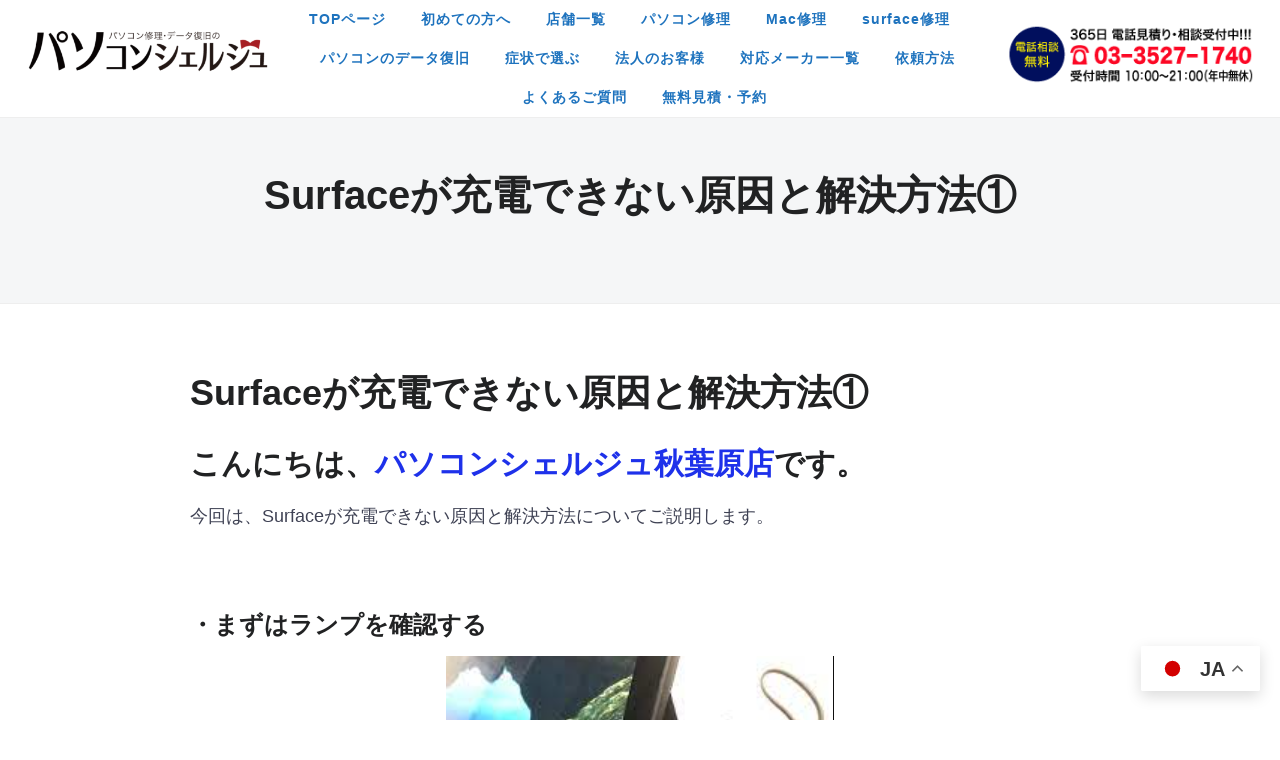

--- FILE ---
content_type: text/html; charset=UTF-8
request_url: https://personalcomputer-repair.com/surface%E3%81%8C%E5%85%85%E9%9B%BB%E3%81%A7%E3%81%8D%E3%81%AA%E3%81%84%E5%8E%9F%E5%9B%A0%E3%81%A8%E8%A7%A3%E6%B1%BA%E6%96%B9%E6%B3%95%E2%91%A0/
body_size: 9393
content:
<!DOCTYPE html>
<html lang="ja">
<head>
    <meta charset="UTF-8">
    <meta name="viewport" content="width=device-width, initial-scale=1.0">
    <link rel="profile" href="https://gmpg.org/xfn/11">
    <link rel="pingback" href="https://personalcomputer-repair.com/xmlrpc.php">
    <title>Surfaceが充電できない原因と解決方法① | パソコン修理・データ復旧のパソコンシェルジュ</title>

<!-- All in One SEO Pack 2.3.12 by Michael Torbert of Semper Fi Web Designob_start_detected [-1,-1] -->
<meta name="description"  content="こんにちは、パソコンシェルジュ秋葉原店です。今回は、Surfaceが充電できない原因と解決方法についてご説明します。" />

<meta name="keywords"  content="パソコンシェルジュ,パソコンシェルジュ秋葉原店,パソコンシェルジュ静岡駅前浮月桜店,パソコン修理,surface　充電,surface　充電できない,surface　充電　ランプ,surface　充電できない　ランプは付く,surface　充電できない　放電,surface　充電できない　点滅する,surface　修理,surface　修理代" />

<link rel="canonical" href="https://personalcomputer-repair.com/surface%e3%81%8c%e5%85%85%e9%9b%bb%e3%81%a7%e3%81%8d%e3%81%aa%e3%81%84%e5%8e%9f%e5%9b%a0%e3%81%a8%e8%a7%a3%e6%b1%ba%e6%96%b9%e6%b3%95%e2%91%a0/" />
			<script>
			(function(i,s,o,g,r,a,m){i['GoogleAnalyticsObject']=r;i[r]=i[r]||function(){
			(i[r].q=i[r].q||[]).push(arguments)},i[r].l=1*new Date();a=s.createElement(o),
			m=s.getElementsByTagName(o)[0];a.async=1;a.src=g;m.parentNode.insertBefore(a,m)
			})(window,document,'script','//www.google-analytics.com/analytics.js','ga');

			ga('create', 'UA-142378825-1', 'auto');
			
			ga('send', 'pageview');
			</script>
<!-- /all in one seo pack -->
<link rel='dns-prefetch' href='//ajaxzip3.github.io' />
<link rel='dns-prefetch' href='//fonts.googleapis.com' />
<link rel='dns-prefetch' href='//s.w.org' />
		<script type="text/javascript">
			window._wpemojiSettings = {"baseUrl":"https:\/\/s.w.org\/images\/core\/emoji\/11.2.0\/72x72\/","ext":".png","svgUrl":"https:\/\/s.w.org\/images\/core\/emoji\/11.2.0\/svg\/","svgExt":".svg","source":{"concatemoji":"https:\/\/personalcomputer-repair.com\/wp-includes\/js\/wp-emoji-release.min.js?ver=5.1.1"}};
			!function(a,b,c){function d(a,b){var c=String.fromCharCode;l.clearRect(0,0,k.width,k.height),l.fillText(c.apply(this,a),0,0);var d=k.toDataURL();l.clearRect(0,0,k.width,k.height),l.fillText(c.apply(this,b),0,0);var e=k.toDataURL();return d===e}function e(a){var b;if(!l||!l.fillText)return!1;switch(l.textBaseline="top",l.font="600 32px Arial",a){case"flag":return!(b=d([55356,56826,55356,56819],[55356,56826,8203,55356,56819]))&&(b=d([55356,57332,56128,56423,56128,56418,56128,56421,56128,56430,56128,56423,56128,56447],[55356,57332,8203,56128,56423,8203,56128,56418,8203,56128,56421,8203,56128,56430,8203,56128,56423,8203,56128,56447]),!b);case"emoji":return b=d([55358,56760,9792,65039],[55358,56760,8203,9792,65039]),!b}return!1}function f(a){var c=b.createElement("script");c.src=a,c.defer=c.type="text/javascript",b.getElementsByTagName("head")[0].appendChild(c)}var g,h,i,j,k=b.createElement("canvas"),l=k.getContext&&k.getContext("2d");for(j=Array("flag","emoji"),c.supports={everything:!0,everythingExceptFlag:!0},i=0;i<j.length;i++)c.supports[j[i]]=e(j[i]),c.supports.everything=c.supports.everything&&c.supports[j[i]],"flag"!==j[i]&&(c.supports.everythingExceptFlag=c.supports.everythingExceptFlag&&c.supports[j[i]]);c.supports.everythingExceptFlag=c.supports.everythingExceptFlag&&!c.supports.flag,c.DOMReady=!1,c.readyCallback=function(){c.DOMReady=!0},c.supports.everything||(h=function(){c.readyCallback()},b.addEventListener?(b.addEventListener("DOMContentLoaded",h,!1),a.addEventListener("load",h,!1)):(a.attachEvent("onload",h),b.attachEvent("onreadystatechange",function(){"complete"===b.readyState&&c.readyCallback()})),g=c.source||{},g.concatemoji?f(g.concatemoji):g.wpemoji&&g.twemoji&&(f(g.twemoji),f(g.wpemoji)))}(window,document,window._wpemojiSettings);
		</script>
		<style type="text/css">
img.wp-smiley,
img.emoji {
	display: inline !important;
	border: none !important;
	box-shadow: none !important;
	height: 1em !important;
	width: 1em !important;
	margin: 0 .07em !important;
	vertical-align: -0.1em !important;
	background: none !important;
	padding: 0 !important;
}
</style>
	<link rel='stylesheet' id='wp-block-library-css'  href='https://personalcomputer-repair.com/wp-includes/css/dist/block-library/style.min.css?ver=5.1.1' type='text/css' media='all' />
<link rel='stylesheet' id='contact-form-7-css'  href='https://personalcomputer-repair.com/wp-content/plugins/contact-form-7/includes/css/styles.css?ver=5.0.5' type='text/css' media='all' />
<link rel='stylesheet' id='SC-TableOfContents-css'  href='https://personalcomputer-repair.com/wp-content/plugins/sc-tableofcontents/assets/sc-toc.css?ver=5.1.1' type='text/css' media='all' />
<link rel='stylesheet' id='wpfront-scroll-top-css'  href='https://personalcomputer-repair.com/wp-content/plugins/wpfront-scroll-top/css/wpfront-scroll-top.min.css?ver=2.0.1' type='text/css' media='all' />
<link rel='stylesheet' id='balance-google-fonts-css'  href='//fonts.googleapis.com/css?family=Karla%3Aregular%2Citalic%2C200%2C300%2C500%2C600%2C700%2C800%26subset%3Dlatin%2C&#038;ver=5.1.1' type='text/css' media='all' />
<link rel='stylesheet' id='balance-style-css'  href='https://personalcomputer-repair.com/wp-content/themes/wpzoom-balance/style.css?ver=1.0.6' type='text/css' media='all' />
<link rel='stylesheet' id='media-queries-css'  href='https://personalcomputer-repair.com/wp-content/themes/wpzoom-balance/css/media-queries.css?ver=1.0.6' type='text/css' media='all' />
<link rel='stylesheet' id='balance-google-font-default-css'  href='//fonts.googleapis.com/css?family=Karla%3A400%2C400i%2C700%2C700i&#038;subset=latin-ext&#038;ver=5.1.1' type='text/css' media='all' />
<link rel='stylesheet' id='balance-style-color-dark-blue-css'  href='https://personalcomputer-repair.com/wp-content/themes/wpzoom-balance/styles/dark-blue.css?ver=1.0.6' type='text/css' media='all' />
<link rel='stylesheet' id='dashicons-css'  href='https://personalcomputer-repair.com/wp-includes/css/dashicons.min.css?ver=5.1.1' type='text/css' media='all' />
<link rel='stylesheet' id='fw-ext-builder-frontend-grid-css'  href='https://personalcomputer-repair.com/wp-content/plugins/unyson/framework/extensions/builder/static/css/frontend-grid.css?ver=1.2.11' type='text/css' media='all' />
<link rel='stylesheet' id='fw-ext-forms-default-styles-css'  href='https://personalcomputer-repair.com/wp-content/plugins/unyson/framework/extensions/forms/static/css/frontend.css?ver=2.7.20' type='text/css' media='all' />
<link rel='stylesheet' id='socicon-css'  href='https://personalcomputer-repair.com/wp-content/plugins/social-icons-widget-by-wpzoom/assets/css/socicon.css?ver=20181009' type='text/css' media='all' />
<link rel='stylesheet' id='genericons-css'  href='https://personalcomputer-repair.com/wp-content/plugins/social-icons-widget-by-wpzoom/assets/css/genericons.css?ver=20180625' type='text/css' media='all' />
<link rel='stylesheet' id='fontawesome-css'  href='https://personalcomputer-repair.com/wp-content/plugins/social-icons-widget-by-wpzoom/assets/css/font-awesome.min.css?ver=20180625' type='text/css' media='all' />
<link rel='stylesheet' id='tablepress-default-css'  href='https://personalcomputer-repair.com/wp-content/plugins/tablepress/css/default.min.css?ver=1.9.2' type='text/css' media='all' />
<link rel='stylesheet' id='wzslider-css'  href='https://personalcomputer-repair.com/wp-content/plugins/wpzoom-shortcodes/assets/css/wzslider.css?ver=5.1.1' type='text/css' media='all' />
<link rel='stylesheet' id='wpz-shortcodes-css'  href='https://personalcomputer-repair.com/wp-content/plugins/wpzoom-shortcodes/assets/css/shortcodes.css?ver=5.1.1' type='text/css' media='all' />
<link rel='stylesheet' id='zoom-font-awesome-css'  href='https://personalcomputer-repair.com/wp-content/plugins/wpzoom-shortcodes/assets/css/font-awesome.min.css?ver=5.1.1' type='text/css' media='all' />
<link rel='stylesheet' id='wpzoom-custom-css'  href='https://personalcomputer-repair.com/wp-content/themes/wpzoom-balance/custom.css?ver=5.1.1' type='text/css' media='all' />
<script>if (document.location.protocol != "https:") {document.location = document.URL.replace(/^http:/i, "https:");}</script><script type='text/javascript' src='https://personalcomputer-repair.com/wp-includes/js/jquery/jquery.js?ver=1.12.4'></script>
<script type='text/javascript' src='https://personalcomputer-repair.com/wp-includes/js/jquery/jquery-migrate.min.js?ver=1.4.1'></script>
<link rel='https://api.w.org/' href='https://personalcomputer-repair.com/wp-json/' />
<link rel='prev' title='Surfaceが充電できない原因と解決方法①' href='https://personalcomputer-repair.com/surface%e3%81%8c%e5%85%85%e9%9b%bb%e3%81%a7%e3%81%8d%e3%81%aa%e3%81%84%e5%8e%9f%e5%9b%a0%e3%81%a8%e8%a7%a3%e6%b1%ba%e6%96%b9%e6%b3%95%e2%91%a0-2/' />
<link rel='next' title='Surfaceが充電できない原因と解決方法②' href='https://personalcomputer-repair.com/surface%e3%81%8c%e5%85%85%e9%9b%bb%e3%81%a7%e3%81%8d%e3%81%aa%e3%81%84%e5%8e%9f%e5%9b%a0%e3%81%a8%e8%a7%a3%e6%b1%ba%e6%96%b9%e6%b3%95%e2%91%a1-2/' />
<link rel='shortlink' href='https://personalcomputer-repair.com/?p=18159' />
<link rel="alternate" type="application/json+oembed" href="https://personalcomputer-repair.com/wp-json/oembed/1.0/embed?url=https%3A%2F%2Fpersonalcomputer-repair.com%2Fsurface%25e3%2581%258c%25e5%2585%2585%25e9%259b%25bb%25e3%2581%25a7%25e3%2581%258d%25e3%2581%25aa%25e3%2581%2584%25e5%258e%259f%25e5%259b%25a0%25e3%2581%25a8%25e8%25a7%25a3%25e6%25b1%25ba%25e6%2596%25b9%25e6%25b3%2595%25e2%2591%25a0%2F" />
<link rel="alternate" type="text/xml+oembed" href="https://personalcomputer-repair.com/wp-json/oembed/1.0/embed?url=https%3A%2F%2Fpersonalcomputer-repair.com%2Fsurface%25e3%2581%258c%25e5%2585%2585%25e9%259b%25bb%25e3%2581%25a7%25e3%2581%258d%25e3%2581%25aa%25e3%2581%2584%25e5%258e%259f%25e5%259b%25a0%25e3%2581%25a8%25e8%25a7%25a3%25e6%25b1%25ba%25e6%2596%25b9%25e6%25b3%2595%25e2%2591%25a0%2F&#038;format=xml" />
<!-- WPZOOM Theme / Framework -->
<meta name="generator" content="Balance 1.0.6" />
<meta name="generator" content="WPZOOM Framework 1.8.2" />

<!-- Begin Theme Custom CSS -->
<style type="text/css" id="wpzoom-balance-custom-css">
.wpz_cart{display:none;}a, .zoom-twitter-widget a{color:#1e73be;}.main-navbar .sf-menu > li a:hover{color:#051d3f;}.main-navbar .navbar-wpz > .current-menu-item > a, .main-navbar .navbar-wpz > .current_page_item > a{color:#051d3f;}.sb-search .sb-icon-search:hover, .sb-search.sb-search-open .sb-icon-search:before{color:#051d3f;}body{font-family:"Helvetica Neue",Helvetica,Arial,sans-serif;}.navbar-brand-wpz h1 a{font-family:"Helvetica Neue",Helvetica,Arial,sans-serif;font-size:20px;text-transform:none;}.main-navbar a{font-family:"Helvetica Neue",Helvetica,Arial,sans-serif;font-size:14px;font-weight:bold;text-transform:none;}.wpzoom_slider .slides li h3{font-family:"Helvetica Neue",Helvetica,Arial,sans-serif;font-size:40px;font-weight:bold;}.slides li .slide-header p{font-family:"Helvetica Neue",Helvetica,Arial,sans-serif;}.widget .title{font-family:"Helvetica Neue",Helvetica,Arial,sans-serif;text-transform:none;}
</style>
<!-- End Theme Custom CSS -->
		<style type="text/css" id="wp-custom-css">
			h2.fw-special-title {
	color: #051d3f;
	font-weight: bold;
}

h3.fw-special-title{
		color: #051d3f;
	font-weight: bold;
}

h3{

	font-weight: bold;	
}

.fw-special-subtitle{
	font-size:80%;
	margin-top:-20px;
	padding-bottom:10px;
border-bottom: 1px solid #e8e8e8;
	margin-left:30%;
	margin-right:30%;
	}

.btn>a {
    background-color: #fff200;
    border-radius: 17px;
    color: #051d3f;
    display: block;
    font-weight: bold;
    line-height: 34px;
    text-align: center;
    width:100%;
		font-size:75%;
}

.btn2>a {
    background-color: #fff200;
    border-radius: 17px;
    color: #051d3f;
    display: block;
    font-weight: bold;
    line-height: 34px;
    text-align: center;
    width:100%;
		font-size:75%;
}

a {
    text-decoration: none;
}

.parent {/*親要素*/
position: relative;


}

.parent p {
position: absolute;
top: 50%;
left: 50%;
-ms-transform: translate(-50%,-50%);
-webkit-transform : translate(-50%,-50%);
transform : translate(-50%,-50%);
	width:80%;
text-align: center;/*一応BOX内の文字も中央寄せ*/
}

.m_text{
	color:#051d3f;
	font-size:85%;
	text-align:center;
}

.step_bg{
	padding-top:20px;
	padding-bottom:20px;
	background-color: #051d3f;
    filter:alpha(opacity=90);
    -moz-opacity: 0.9;
    opacity: 0.9;
}

.fw-iconbox{
	font-size:80%;
}

.houjin_bg{
		padding-top:20px;
	padding-bottom:20px;
	background-color: #ffffff;
    filter:alpha(opacity=90);
    -moz-opacity: 0.9;
    opacity: 0.9;
}

.display_b{
overflow:hidden;
}

.carousel_ma{
padding-left:120px;
	padding-right:0px;
}

.cp_qa *, .cp_qa *:after, .cp_qa *:before {
	font-family: 'FontAwesome', sans-serif;
	-webkit-box-sizing: border-box;
	        box-sizing: border-box;
}
.cp_qa dt,.cp_qa dd {
	position: relative;
	padding: 0.5em;
	box-shadow: 0px 1px 1px rgba(0,0,0,0.2);
	border-radius: 0.3em;
}
.cp_qa dt {
	margin: 0 3em 1em 3em;
	background: #F8ECE0;
}
.cp_qa dd {
	margin: 0 3em 3em 3em;
	background: #CEE3F6;
}
/* 吹き出し&#x25b6;︎ */
.cp_qa dt::before,.cp_qa dd::before{
	position: absolute;
	z-index: 99;
	top: 0.5em;
	display: inline-block;
	width: 0;
	height: 0;
	content: '';
	border-style: solid;
}
/* 質問吹き出し&#x25b6;︎ */
.cp_qa dt::before {
	left: -0.5em;
	border-width: 5px 8.7px 5px 0;
	border-color: transparent #F8ECE0 transparent transparent;
}
/* 答え吹き出し&#x25b6;︎ */
.cp_qa dd::before {
	right: -0.5em;
	border-width: 5px 0 5px 8.7px;
	border-color: transparent transparent transparent #CEE3F6;
}
/* ?!アイコン */
.cp_qa dt::after,.cp_qa dd::after {
	font-size: 1.2em;
	position: absolute;
	top: 0;
	color: #ffffff;
	border-radius: 50%;
	display: inline-block;
	width: 1.5em;
	height: 1.5em;
	line-height: 1.2em;
}
/* ?アイコン */
.cp_qa dt::after {
	left: -2.5em;
	margin: 0 0.5em 0 0;
	padding: 0.2em 0.4em;
	content: '\f128';
	background: #FAAC58;
}
/* !アイコン */
.cp_qa dd::after {
	right: -2.5em;
	margin: 0 0 0 0.5em;
	padding: 0.2em 0.45em;
	content: '\f0eb';
	background: #81BEF7;
}

.btn-denim {
  display: inline-block;
	 width:130px;
  max-width: 200px;
  text-align: center;
  background-color: #fff200;
  font-size: 12px;
  color: #293b6a;
  text-decoration: none;
  font-weight: bold;
  padding: 6px 10px;
  border: 1px dashed #293b6a;
  box-shadow: 0px 0px 0px 5px #fff200;/* box-shadowで外枠を */
	    border-radius: 20px;
    -webkit-border-radius: 20px;/* for Safari and Chrome 対応*/
    -moz-border-radius: 20px;/* for Firefox 対応*/
}

.btn-denim:hover {
  border-style: solid;
}

.btn-denim2 {
  display: inline-block;
	 width:180px;
  max-width: 200px;
  text-align: center;
  background-color: #fff200;
  font-size: 12px;
  color: #293b6a;
  text-decoration: none;
  font-weight: bold;
  padding: 6px 10px;
  border: 1px dashed #293b6a;
  box-shadow: 0px 0px 0px 5px #fff200;/* box-shadowで外枠を */
	    border-radius: 20px;
    -webkit-border-radius: 20px;/* for Safari and Chrome 対応*/
    -moz-border-radius: 20px;/* for Firefox 対応*/
}

.btn-denim2:hover {
  border-style: solid;
}

.btn-denim3 {
  display: inline-block;
	 width:180px;
  max-width: 200px;
  text-align: center;
  background-color: #293b6a;
  font-size: 12px;
  color: #fff;
  text-decoration: none;
  font-weight: bold;
  padding: 6px 10px;
  border: 1px dashed #fff;
  box-shadow: 0px 0px 0px 5px #293b6a;/* box-shadowで外枠を */
	    border-radius: 20px;
    -webkit-border-radius: 20px;/* for Safari and Chrome 対応*/
    -moz-border-radius: 20px;/* for Firefox 対応*/
	
}

a.btn-denim3:visited {
	color:#fff;
}

.btn-denim3:hover {
  border-style: solid;
}

.gengo{
	font-size:85%;
	margin-right:20px;
}

.fw-col-xs-12 {
	 overflow: hidden !important;
}

/*店舗ページネット予約部分*/
div.r-btns0717, a.r-btns0717, button.r-btns0717 {
    cursor: pointer;
    display: block;
    border-radius: 60px;
    font-weight: bold;
    text-align: center;
}
div.r-btns0717--reserve, a.r-btns0717--reserve, button.r-btns0717--reserve {
    background-color: #FFF200;
    width: 100%;
    margin: 0 auto;
    font-size: 12px;
    height: 33px;
    line-height: 33px;
    color: #3F4254;
}		</style>
			
<!-- Global site tag (gtag.js) - Google Analytics -->
<script async src="https://www.googletagmanager.com/gtag/js?id=G-TSFYBP1CN7"></script>
<script>
  window.dataLayer = window.dataLayer || [];
  function gtag(){dataLayer.push(arguments);}
  gtag('js', new Date());

  gtag('config', 'G-TSFYBP1CN7');
</script>
	
</head>
<body data-rsssl=1 class="post-template-default single single-post postid-18159 single-format-standard wp-custom-logo">

    <header class="site-header">

	    

<!-- [ PC用 ] -->

<!-- [ PC用 ] -->

  
	    


        <div class="inner-wrap">
            <div class="brand-wrap">

                <div class="navbar-brand-wpz">
                    <div align="center"><a href="https://personalcomputer-repair.com/" class="custom-logo-link" rel="home" itemprop="url"><img width="350" height="75" src="https://personalcomputer-repair.com/wp-content/uploads/2019/08/pasoconcierge-430x92.png" class="custom-logo" alt="パソコン修理・データ復旧のパソコンシェルジュ" itemprop="logo" srcset="https://personalcomputer-repair.com/wp-content/uploads/2019/08/pasoconcierge-430x92.png 430w, https://personalcomputer-repair.com/wp-content/uploads/2019/08/pasoconcierge-300x64.png 300w, https://personalcomputer-repair.com/wp-content/uploads/2019/08/pasoconcierge-257x55.png 257w, https://personalcomputer-repair.com/wp-content/uploads/2019/08/pasoconcierge.png 700w" sizes="(max-width: 350px) 100vw, 350px" /></a></div>                </div><!-- .navbar-brand -->

                <nav class="main-navbar" role="navigation">
                     <div class="navbar-header-main">
                        
                           <div id="menu-main-slide" class="menu-main-container"><ul id="menu-main" class="menu"><li id="menu-item-39" class="menu-item menu-item-type-post_type menu-item-object-page menu-item-home menu-item-39"><a href="https://personalcomputer-repair.com/">TOPページ</a></li>
<li id="menu-item-5586" class="menu-item menu-item-type-post_type menu-item-object-page menu-item-5586"><a href="https://personalcomputer-repair.com/guide/">初めての方へ</a></li>
<li id="menu-item-5584" class="menu-item menu-item-type-post_type menu-item-object-page menu-item-5584"><a href="https://personalcomputer-repair.com/shops/">店舗一覧</a></li>
<li id="menu-item-5583" class="menu-item menu-item-type-post_type menu-item-object-page menu-item-5583"><a href="https://personalcomputer-repair.com/plans/">パソコン修理</a></li>
<li id="menu-item-15492" class="menu-item menu-item-type-post_type menu-item-object-page menu-item-15492"><a href="https://personalcomputer-repair.com/mac-shuri/">Mac修理</a></li>
<li id="menu-item-18070" class="menu-item menu-item-type-post_type menu-item-object-page menu-item-18070"><a href="https://personalcomputer-repair.com/surface-shuri/">surface修理</a></li>
<li id="menu-item-5585" class="menu-item menu-item-type-post_type menu-item-object-page menu-item-5585"><a href="https://personalcomputer-repair.com/data-recovering/">パソコンのデータ復旧</a></li>
<li id="menu-item-5582" class="menu-item menu-item-type-post_type menu-item-object-page menu-item-5582"><a href="https://personalcomputer-repair.com/find-price-by-symptoms/">症状で選ぶ</a></li>
<li id="menu-item-8341" class="menu-item menu-item-type-post_type menu-item-object-page menu-item-8341"><a href="https://personalcomputer-repair.com/pc_houjin/">法人のお客様</a></li>
<li id="menu-item-9222" class="menu-item menu-item-type-post_type menu-item-object-page menu-item-9222"><a href="https://personalcomputer-repair.com/list-of-manufacturers/">対応メーカー一覧</a></li>
<li id="menu-item-9107" class="menu-item menu-item-type-post_type menu-item-object-page menu-item-9107"><a href="https://personalcomputer-repair.com/how_to_request/">依頼方法</a></li>
<li id="menu-item-5580" class="menu-item menu-item-type-post_type menu-item-object-page menu-item-5580"><a href="https://personalcomputer-repair.com/faq-2/">よくあるご質問</a></li>
<li id="menu-item-17994" class="menu-item menu-item-type-post_type menu-item-object-page menu-item-17994"><a href="https://personalcomputer-repair.com/mitumori/">無料見積・予約</a></li>
</ul></div>                    </div>
                    <div id="navbar-main">
                        <div class="menu-main-container"><ul id="menu-main-1" class="navbar-wpz dropdown sf-menu"><li class="menu-item menu-item-type-post_type menu-item-object-page menu-item-home menu-item-39"><a href="https://personalcomputer-repair.com/">TOPページ</a></li>
<li class="menu-item menu-item-type-post_type menu-item-object-page menu-item-5586"><a href="https://personalcomputer-repair.com/guide/">初めての方へ</a></li>
<li class="menu-item menu-item-type-post_type menu-item-object-page menu-item-5584"><a href="https://personalcomputer-repair.com/shops/">店舗一覧</a></li>
<li class="menu-item menu-item-type-post_type menu-item-object-page menu-item-5583"><a href="https://personalcomputer-repair.com/plans/">パソコン修理</a></li>
<li class="menu-item menu-item-type-post_type menu-item-object-page menu-item-15492"><a href="https://personalcomputer-repair.com/mac-shuri/">Mac修理</a></li>
<li class="menu-item menu-item-type-post_type menu-item-object-page menu-item-18070"><a href="https://personalcomputer-repair.com/surface-shuri/">surface修理</a></li>
<li class="menu-item menu-item-type-post_type menu-item-object-page menu-item-5585"><a href="https://personalcomputer-repair.com/data-recovering/">パソコンのデータ復旧</a></li>
<li class="menu-item menu-item-type-post_type menu-item-object-page menu-item-5582"><a href="https://personalcomputer-repair.com/find-price-by-symptoms/">症状で選ぶ</a></li>
<li class="menu-item menu-item-type-post_type menu-item-object-page menu-item-8341"><a href="https://personalcomputer-repair.com/pc_houjin/">法人のお客様</a></li>
<li class="menu-item menu-item-type-post_type menu-item-object-page menu-item-9222"><a href="https://personalcomputer-repair.com/list-of-manufacturers/">対応メーカー一覧</a></li>
<li class="menu-item menu-item-type-post_type menu-item-object-page menu-item-9107"><a href="https://personalcomputer-repair.com/how_to_request/">依頼方法</a></li>
<li class="menu-item menu-item-type-post_type menu-item-object-page menu-item-5580"><a href="https://personalcomputer-repair.com/faq-2/">よくあるご質問</a></li>
<li class="menu-item menu-item-type-post_type menu-item-object-page menu-item-17994"><a href="https://personalcomputer-repair.com/mitumori/">無料見積・予約</a></li>
</ul></div>                    </div><!-- #navbar-main -->
                 </nav><!-- .navbar -->

                  <div class="header_misc">



<!-- [ PC用 ] -->
                    <div>
	                    
                        <a href="tel:0335271740"><img src="https://personalcomputer-repair.com/wp-content/uploads/2019/06/tel_img-pc.png" width="280px"></a>
                    </div>
<!-- [ PC用 ] -->

  



                     <div class="wpz_cart">
                                              </div>
                 </div>

            </div>
        </div>

    </header><!-- .site-header -->

    <main id="main" class="site-main page-with-cover" role="main">

        
            
                

                <article id="post-18159" class="post-18159 post type-post status-publish format-standard has-post-thumbnail hentry category-column category-akihabara">

    <header class="entry-header">

        <div class="inner-wrap">

            <h1 class="entry-title fn">Surfaceが充電できない原因と解決方法①</h1>
            <div class="entry-meta">
                
                
                
                            </div>

        </div>

    </header><!-- .entry-header -->


    <div class="inner-wrap">

        <div class="content-area">

            <div class="entry-content">
                <h1>Surfaceが充電できない原因と解決方法①</h1>
<h2 id="sc-toc_anchor1">こんにちは、<a href="https://personalcomputer-repair.com/store/tokyoakihabara/">パソコンシェルジュ秋葉原店</a>です。</h2>
<p>今回は、Surfaceが充電できない原因と解決方法についてご説明します。</p>
<p>&nbsp;</p>
<h3 id="sc-toc_anchor2">・まずはランプを確認する</h3>
<p><img class="aligncenter size-full wp-image-18160" src="https://personalcomputer-repair.com/wp-content/uploads/2023/09/9e1efbc71efc14fe0fc58a34c82a8803.png" alt="" width="388" height="280" srcset="https://personalcomputer-repair.com/wp-content/uploads/2023/09/9e1efbc71efc14fe0fc58a34c82a8803.png 388w, https://personalcomputer-repair.com/wp-content/uploads/2023/09/9e1efbc71efc14fe0fc58a34c82a8803-300x216.png 300w, https://personalcomputer-repair.com/wp-content/uploads/2023/09/9e1efbc71efc14fe0fc58a34c82a8803-76x55.png 76w" sizes="(max-width: 388px) 100vw, 388px" /></p>
<p>SurfaceはLEDランプを確認することで大まかな状態を把握することができます。以下にLEDランプの状態とそれがあらわす原因を列挙します。</p>
<h4>LEDランプが付かない</h4>
<p>電源アダプターもしくは本体に原因がある</p>
<h4>LEDランプが白く点滅する</h4>
<p>接触不良の可能性</p>
<h4>LEDランプ点灯する</h4>
<p>Surfaceのソフトウェアに何らかの問題が発生している</p>
<h4>詳しくは<a href="https://support.microsoft.com/ja-jp/surface/surface-%E3%81%AE%E3%83%90%E3%83%83%E3%83%86%E3%83%AA%E3%83%BC%E3%81%8C%E5%85%85%E9%9B%BB%E3%81%95%E3%82%8C%E3%81%AA%E3%81%84-%E3%81%BE%E3%81%9F%E3%81%AF-surface-%E3%81%8C%E3%83%90%E3%83%83%E3%83%86%E3%83%AA%E3%83%BC%E3%81%A7%E5%8B%95%E4%BD%9C%E3%81%97%E3%81%AA%E3%81%84-1886ca81-2516-2a44-4dfe-a879102a2278">公式ページ</a>をご覧ください。</h4>
<h4>Surfaceが充電できない時の原因と対処法についてより詳しく知りたい方は<a href="https://personalcomputer-repair.com/surface%e3%81%8c%e5%85%85%e9%9b%bb%e3%81%a7%e3%81%8d%e3%81%aa%e3%81%84%e5%8e%9f%e5%9b%a0%e3%81%a8%e5%af%be%e5%87%a6%e6%b3%95%e3%81%af%ef%bc%9f/#sc-toc_anchor1">こちら</a></h4>
<p>&nbsp;</p>

                <div class="clear"></div>

                
            </div><!-- .entry-content -->

            <footer class="entry-footer">

                
                

                

                

            </footer><!-- .entry-footer -->


            
        </div>

    </div>

</article><!-- #post-## -->
        
    </main><!-- #main -->


<footer id="colophon" class="site-footer" role="contentinfo">

    
    
        <div class="inner-wrap">

            <div class="footer-widgets widgets widget-columns-4">
                
                    <div class="column">
                                            </div><!-- .column -->

                
                    <div class="column">
                        <div class="widget widget_nav_menu" id="nav_menu-4"><div class="menu-%e3%83%95%e3%83%83%e3%82%bf%e3%83%bc%e3%83%a1%e3%83%8b%e3%83%a5%e3%83%bc1-container"><ul id="menu-%e3%83%95%e3%83%83%e3%82%bf%e3%83%bc%e3%83%a1%e3%83%8b%e3%83%a5%e3%83%bc1" class="menu"><li id="menu-item-6579" class="menu-item menu-item-type-post_type menu-item-object-page menu-item-6579"><a href="https://personalcomputer-repair.com/guide/">初めての方へ</a></li>
<li id="menu-item-9208" class="menu-item menu-item-type-post_type menu-item-object-page menu-item-9208"><a href="https://personalcomputer-repair.com/find-price-by-symptoms/">症状で選ぶ</a></li>
<li id="menu-item-9207" class="menu-item menu-item-type-post_type menu-item-object-page menu-item-9207"><a href="https://personalcomputer-repair.com/plans/">パソコン修理</a></li>
</ul></div><div class="clear"></div></div>                    </div><!-- .column -->

                
                    <div class="column">
                        <div class="widget widget_nav_menu" id="nav_menu-6"><div class="menu-%e3%83%95%e3%83%83%e3%82%bf%e3%83%bc%e3%83%a1%e3%83%8b%e3%83%a5%e3%83%bc2-container"><ul id="menu-%e3%83%95%e3%83%83%e3%82%bf%e3%83%bc%e3%83%a1%e3%83%8b%e3%83%a5%e3%83%bc2" class="menu"><li id="menu-item-9209" class="menu-item menu-item-type-post_type menu-item-object-page menu-item-9209"><a href="https://personalcomputer-repair.com/mochikomi/">持ち込み</a></li>
<li id="menu-item-9210" class="menu-item menu-item-type-post_type menu-item-object-page menu-item-9210"><a href="https://personalcomputer-repair.com/send_product/">送る</a></li>
<li id="menu-item-9211" class="menu-item menu-item-type-post_type menu-item-object-page menu-item-9211"><a href="https://personalcomputer-repair.com/data-recovery/">データ復旧 – 失われたデータを完全に復元</a></li>
<li id="menu-item-15490" class="menu-item menu-item-type-post_type menu-item-object-page menu-item-15490"><a href="https://personalcomputer-repair.com/mac-shuri/">Mac修理</a></li>
<li id="menu-item-18067" class="menu-item menu-item-type-post_type menu-item-object-page menu-item-18067"><a href="https://personalcomputer-repair.com/surface-shuri/">surface修理</a></li>
<li id="menu-item-15555" class="menu-item menu-item-type-post_type menu-item-object-page menu-item-15555"><a href="https://personalcomputer-repair.com/send/">パソコンを送る</a></li>
<li id="menu-item-17569" class="menu-item menu-item-type-post_type menu-item-object-page menu-item-17569"><a href="https://personalcomputer-repair.com/mitumori/">無料見積もり・予約フォーム</a></li>
</ul></div><div class="clear"></div></div>                    </div><!-- .column -->

                
                    <div class="column">
                        <div class="widget widget_nav_menu" id="nav_menu-7"><div class="menu-%e3%83%95%e3%83%83%e3%82%bf%e3%83%bc%e3%83%a1%e3%83%8b%e3%83%a5%e3%83%bc3-container"><ul id="menu-%e3%83%95%e3%83%83%e3%82%bf%e3%83%bc%e3%83%a1%e3%83%8b%e3%83%a5%e3%83%bc3" class="menu"><li id="menu-item-9212" class="menu-item menu-item-type-post_type menu-item-object-page menu-item-9212"><a href="https://personalcomputer-repair.com/pc_houjin/">法人のお客様</a></li>
<li id="menu-item-9213" class="menu-item menu-item-type-post_type menu-item-object-page menu-item-9213"><a href="https://personalcomputer-repair.com/list-of-manufacturers/">対応メーカー一覧</a></li>
<li id="menu-item-9214" class="menu-item menu-item-type-post_type menu-item-object-page menu-item-9214"><a href="https://personalcomputer-repair.com/shops/">店舗一覧</a></li>
<li id="menu-item-9215" class="menu-item menu-item-type-post_type menu-item-object-page menu-item-9215"><a href="https://personalcomputer-repair.com/faq-2/">よくあるご質問</a></li>
<li id="menu-item-6588" class="menu-item menu-item-type-post_type menu-item-object-page menu-item-6588"><a href="https://personalcomputer-repair.com/estimation/">無料見積</a></li>
</ul></div><div class="clear"></div></div>                    </div><!-- .column -->

                
                <div class="clear"></div>

            </div><!-- .footer-widgets -->

        </div>

    
    <div class="site-info">

        <div class="inner-wrap">

            <div class="footer_social">
                
            </div>

            <div class="copyright">Copyright © 2019 パソコン修理・データ復旧のパソコンシェルジュ </div>

           
        </div>

    </div><!-- .site-info -->


<!-- [ PC用フッター電話 ] -->
<div class="">
 <div class="" style="text-align: center; background-color: #fff200; padding-top: 10px;">
  <a href="tel:0335271740"><img src="https://personalcomputer-repair.com/wp-content/uploads/2019/06/tel_img-pc.png" width="280px"></a>
</div> 
</div>

    


</footer><!-- #colophon -->

<div class="gtranslate_wrapper" id="gt-wrapper-38581682"></div>


    <div id="wpfront-scroll-top-container">
        <img src="https://personalcomputer-repair.com/wp-content/plugins/wpfront-scroll-top/images/icons/1.png" alt="" />    </div>
    <script type="text/javascript">function wpfront_scroll_top_init() {if(typeof wpfront_scroll_top == "function" && typeof jQuery !== "undefined") {wpfront_scroll_top({"scroll_offset":100,"button_width":0,"button_height":0,"button_opacity":0.8000000000000000444089209850062616169452667236328125,"button_fade_duration":200,"scroll_duration":400,"location":1,"marginX":20,"marginY":100,"hide_iframe":false,"auto_hide":false,"auto_hide_after":2,"button_action":"top","button_action_element_selector":"","button_action_container_selector":"html, body","button_action_element_offset":0});} else {setTimeout(wpfront_scroll_top_init, 100);}}wpfront_scroll_top_init();</script><script>(function($){$(document).ready(function(){});})(jQuery);</script><script type='text/javascript'>
/* <![CDATA[ */
var wpcf7 = {"apiSettings":{"root":"https:\/\/personalcomputer-repair.com\/wp-json\/contact-form-7\/v1","namespace":"contact-form-7\/v1"},"recaptcha":{"messages":{"empty":"\u3042\u306a\u305f\u304c\u30ed\u30dc\u30c3\u30c8\u3067\u306f\u306a\u3044\u3053\u3068\u3092\u8a3c\u660e\u3057\u3066\u304f\u3060\u3055\u3044\u3002"}}};
/* ]]> */
</script>
<script type='text/javascript' src='https://personalcomputer-repair.com/wp-content/plugins/contact-form-7/includes/js/scripts.js?ver=5.0.5'></script>
<script type='text/javascript' src='https://personalcomputer-repair.com/wp-content/plugins/wpfront-scroll-top/js/wpfront-scroll-top.min.js?ver=2.0.1'></script>
<script type='text/javascript' src='https://personalcomputer-repair.com/wp-content/themes/wpzoom-balance/js/jquery.slicknav.min.js?ver=1.0.6'></script>
<script type='text/javascript' src='https://personalcomputer-repair.com/wp-content/themes/wpzoom-balance/js/flickity.pkgd.min.js?ver=1.0.6'></script>
<script type='text/javascript' src='https://personalcomputer-repair.com/wp-content/themes/wpzoom-balance/js/jquery.fitvids.js?ver=1.0.6'></script>
<script type='text/javascript' src='https://personalcomputer-repair.com/wp-content/themes/wpzoom-balance/js/superfish.min.js?ver=1.0.6'></script>
<script type='text/javascript' src='https://personalcomputer-repair.com/wp-includes/js/underscore.min.js?ver=1.8.3'></script>
<script type='text/javascript' src='https://personalcomputer-repair.com/wp-content/themes/wpzoom-balance/js/retina.min.js?ver=1.0.6'></script>
<script type='text/javascript' src='https://personalcomputer-repair.com/wp-content/themes/wpzoom-balance/js/headroom.min.js?ver=1.0.6'></script>
<script type='text/javascript' src='https://personalcomputer-repair.com/wp-content/themes/wpzoom-balance/js/search_button.js?ver=1.0.6'></script>
<script type='text/javascript' src='https://personalcomputer-repair.com/wp-content/themes/wpzoom-balance/js/header-cart.js?ver=1.0.6'></script>
<script type='text/javascript'>
/* <![CDATA[ */
var zoomOptions = {"slideshow_auto":"1","slideshow_speed":"3000"};
/* ]]> */
</script>
<script type='text/javascript' src='https://personalcomputer-repair.com/wp-content/themes/wpzoom-balance/js/functions.js?ver=1.0.6'></script>
<script type='text/javascript' src='https://ajaxzip3.github.io/ajaxzip3.js?ver=5.1.1'></script>
<script type='text/javascript' src='https://personalcomputer-repair.com/wp-content/plugins/social-icons-widget-by-wpzoom/assets/js/social-icons-widget-frontend.js?ver=20170209'></script>
<script type='text/javascript' src='https://personalcomputer-repair.com/wp-content/plugins/wpzoom-shortcodes/assets/js/galleria.js'></script>
<script type='text/javascript' src='https://personalcomputer-repair.com/wp-content/plugins/wpzoom-shortcodes/assets/js/wzslider.js'></script>
<script type='text/javascript' src='https://personalcomputer-repair.com/wp-includes/js/wp-embed.min.js?ver=5.1.1'></script>
<script type='text/javascript'>
window.gtranslateSettings = /* document.write */ window.gtranslateSettings || {};window.gtranslateSettings['38581682'] = {"default_language":"ja","languages":["ar","zh-CN","nl","en","fr","de","hi","it","ja","pt","ru","es"],"url_structure":"none","detect_browser_language":1,"flag_style":"2d","wrapper_selector":"#gt-wrapper-38581682","alt_flags":[],"float_switcher_open_direction":"top","switcher_horizontal_position":"right","switcher_vertical_position":"bottom","flags_location":"\/wp-content\/plugins\/gtranslate\/flags\/"};
</script><script src="https://personalcomputer-repair.com/wp-content/plugins/gtranslate/js/float.js?ver=5.1.1" data-no-optimize="1" data-no-minify="1" data-gt-orig-url="/surface%E3%81%8C%E5%85%85%E9%9B%BB%E3%81%A7%E3%81%8D%E3%81%AA%E3%81%84%E5%8E%9F%E5%9B%A0%E3%81%A8%E8%A7%A3%E6%B1%BA%E6%96%B9%E6%B3%95%E2%91%A0/" data-gt-orig-domain="personalcomputer-repair.com" data-gt-widget-id="38581682" defer></script><script type="text/javascript">
jQuery(function( $ ) {
    jQuery( 'input[name="zipcode"]' ).keyup( function( e ) {
        AjaxZip3.zip2addr('zipcode','','address1','address2');
    } )
} );
</script>
<link rel='stylesheet' id='su-shortcodes-css'  href='https://glation-glasscoating.com/wp-content/plugins/shortcodes-ultimate/includes/css/shortcodes.css?ver=5.1.1' type='text/css' media='all' />   
</body>
</html>

--- FILE ---
content_type: text/css
request_url: https://personalcomputer-repair.com/wp-content/themes/wpzoom-balance/style.css?ver=1.0.6
body_size: 18743
content:
/*********************************************************************************************

Theme Name: Balance
Theme URI: http://www.wpzoom.com/themes/balance
Version: 1.0.6
Private: true
Author: WPZOOM
Author URI: http://www.wpzoom.com
Description: Balance is a flexible and feature-rich theme designed to wow shoppers. Its unique product grid and impactful white space call attention to your products. Powerful enough for any size of inventory, Balance can be tailored to suit any emerging or established brand.
Tags:  three-columns, responsive-layout, custom-colors, custom-menu, featured-images, theme-options, translation-ready
License: GNU General Public License v2 or later
License URI: http://www.gnu.org/licenses/gpl-2.0.html
Text Domain: wpzoom

The PHP code portions of this WPZOOM theme are subject to the GNU General Public
License, version 2. All images, cascading style sheets, and JavaScript elements are
released under the WPZOOM Proprietary Use License.


**********************************************************************************************

WARNING! DO NOT EDIT THIS FILE!

To make it easy to update your theme, you should not edit the styles in this file. Instead
add your styles in Customizer > Additional CSS.

**********************************************************************************************

*/
/*--------------------------------------------------------------
>>> TABLE OF CONTENTS:
----------------------------------------------------------------
# Normalize
# Typography
# Elements
# Forms
# Navigation
	## Links
	## Menus
# Accessibility
# Alignments
# Clearings
# Widgets
# Content
	## Posts and pages
	## Comments
# Infinite scroll
# Media
	## Captions
	## Galleries
--------------------------------------------------------------*/
/*--------------------------------------------------------------
# Normalize
--------------------------------------------------------------*/
html {
  font-family: sans-serif;
  -webkit-text-size-adjust: 100%;
  -ms-text-size-adjust: 100%; }

body {
  margin: 0; }

article,
aside,
details,
figcaption,
figure,
footer,
header,
main,
menu,
nav,
section,
summary {
  display: block; }

audio,
canvas,
progress,
video {
  display: inline-block;
  vertical-align: baseline; }

audio:not([controls]) {
  display: none;
  height: 0; }

[hidden],
template {
  display: none; }

a {
  background-color: transparent; }

a:active,
a:hover {
  outline: 0; }

abbr[title] {
  border-bottom: 1px dotted; }

b,
strong {
  font-weight: 600; }

dfn {
  font-style: italic; }

h1 {
  font-size: 2em;
  margin: 0.67em 0; }

mark {
  background: #ff0;
  color: #000; }

small {
  font-size: 80%; }

sub,
sup {
  font-size: 75%;
  line-height: 0;
  position: relative;
  vertical-align: baseline; }

sup {
  top: -0.5em; }

sub {
  bottom: -0.25em; }

img {
  border: 0; }

svg:not(:root) {
  overflow: hidden; }

figure {
  margin: 0; }

hr {
  -webkit-box-sizing: content-box;
  box-sizing: content-box;
  height: 0; }

pre {
  overflow: auto; }

code,
kbd,
pre,
samp {
  font-family: monospace, monospace;
  font-size: 1em; }

button,
input,
optgroup,
select,
textarea {
  color: inherit;
  font: inherit;
  margin: 0; }

button {
  overflow: visible; }

button,
select {
  text-transform: none; }

button,
html input[type="button"],
input[type="reset"],
input[type="submit"] {
  -webkit-appearance: button;
  cursor: pointer; }

button[disabled],
html input[disabled] {
  cursor: default; }

button::-moz-focus-inner,
input::-moz-focus-inner {
  border: 0;
  padding: 0; }

input {
  line-height: normal; }

input[type="checkbox"],
input[type="radio"] {
  -webkit-box-sizing: border-box;
  box-sizing: border-box;
  padding: 0; }

input[type="number"]::-webkit-inner-spin-button,
input[type="number"]::-webkit-outer-spin-button {
  height: auto; }

input[type="search"]::-webkit-search-cancel-button,
input[type="search"]::-webkit-search-decoration {
  -webkit-appearance: none; }

fieldset {
  border: 1px solid #c0c0c0;
  margin: 0 2px;
  padding: 0.35em 0.625em 0.75em; }

legend {
  border: 0;
  padding: 0; }

textarea {
  overflow: auto; }

optgroup {
  font-weight: bold; }

table {
  border-collapse: collapse;
  border-spacing: 0; }

td,
th {
  padding: 0; }

/*-----------------------------------
---------------------------
# Color Scheme
--------------------------------------------------------------*/
/* Default Color Scheme */
a {
  color: #212223; }

a:hover, a:focus {
  color: #32D8BF; }

div.navigation span.current {
  color: #32D8BF; }

.navbar-wpz > .current-menu-item > a, .navbar-wpz > .current_page_item > a {
  color: #32D8BF; }

.navbar-nav .current-menu-item > a,
.navbar-nav .current_page_item > a,
.navbar-nav .current-menu-parent > a {
  color: #32D8BF; }

button,
input[type="button"],
input[type="reset"],
input[type="submit"] {
  background-color: #231F20;
  color: #fff; }
  button:hover,
  input[type="button"]:hover,
  input[type="reset"]:hover,
  input[type="submit"]:hover {
    background: #32D8BF;
    color: #fff; }

.infinite-scroll #infinite-handle span {
  background-color: #231F20; }
  .infinite-scroll #infinite-handle span:hover {
    background: #32D8BF; }

.cat-links a:hover {
  color: #32D8BF; }

.entry-content a {
  color: #32D8BF; }

.author_links a:hover, .author_links a:active {
  color: #32D8BF; }

.author_links a:hover:before {
  color: #32D8BF; }

.zoom-twitter-widget a {
  color: #32D8BF; }

.zoom-twitter-widget a:hover {
  color: #231F20; }

.zoom-twitter-widget time:hover {
  color: #231F20; }

.woocommerce #respond input#submit,
.woocommerce a.button,
.woocommerce button.button,
.woocommerce input.button {
  background: #231F20; }

.woocommerce #respond input#submit.alt,
.woocommerce a.button.alt,
.woocommerce button.button.alt,
.woocommerce input.button.alt {
  background: #231F20; }

.woocommerce ul.products li.product h3:hover {
  color: #32D8BF; }

.single #jp-relatedposts .jp-relatedposts-items-visual h4.jp-relatedposts-post-title a:hover {
  color: #32D8BF; }

.site-footer {
  background: #F5F6F7; }

.woocommerce .woo_breadcrumbs_container {
  background: #F5F6F7; }

.woocommerce-checkout #payment {
  background: #F5F6F7; }

.woocommerce span.onsale {
  border: 2px solid #E95053;
  color: #E95053; }

.woocommerce ul.products li.product h3:hover {
  color: #32D8BF; }

.woocommerce #respond input#submit:hover, .woocommerce a.button:hover, .woocommerce button.button:hover, .woocommerce input.button:hover {
  background: #32D8BF; }

.woocommerce #respond input#submit.alt, .woocommerce a.button.alt, .woocommerce button.button.alt, .woocommerce input.button.alt {
  background: #231F20; }

.woocommerce #respond input#submit.alt:hover, .woocommerce a.button.alt:hover, .woocommerce button.button.alt:hover, .woocommerce input.button.alt:hover {
  background: #32D8BF; }

.woocommerce div.product .woocommerce-tabs ul.tabs li {
  background: #F5F6F7; }

.woocommerce-message, .woocommerce-info {
  border-top-color: #231F20; }

.woocommerce-error, .woocommerce-info, .woocommerce-message {
  background: #F5F6F7; }

.woocommerce div.product .woocommerce-tabs ul.tabs li.active {
  background: #231F20; }

.section-footer .zoom-instagram-widget a.ig-b-v-24 {
  background: #F5F6F7; }
  .section-footer .zoom-instagram-widget a.ig-b-v-24:hover {
    color: #32D8BF !important; }

.readmore_button a {
  background: #231F20;
  color: #fff; }
  .readmore_button a:hover {
    background: #32D8BF; }

.sb-search .sb-icon-search:hover {
  color: #32D8BF; }

.sb-search.sb-search-open .sb-icon-search:before {
  color: #32D8BF; }

/*--------------------------------------------------------------
# Typography
--------------------------------------------------------------*/
@font-face {
  font-family: 'oslo';
  src: url("fonts/balance.eot");
  src: url("fonts/balance.ttf") format("truetype"), url("fonts/balance.woff") format("woff"), url("fonts/balance.svg") format("svg");
  font-weight: normal;
  font-style: normal; }

[class^="icon-"], [class*=" icon-"] {
  font-family: 'oslo';
  speak: none;
  font-style: normal;
  font-weight: normal;
  font-variant: normal;
  text-transform: none;
  line-height: 1;
  /* Better Font Rendering =========== */
  -webkit-font-smoothing: antialiased;
  -moz-osx-font-smoothing: grayscale; }

/* Headings */
h1, h2, h3, h4, h5, h6 {
  font-weight: 400;
  line-height: 1.7; }

h1 small, h2 small, h3 small, h4 small, h5 small, h6 small {
  font-weight: normal; }

h1 small, h2 small, h3 small {
  font-size: 65%; }

h4 small, h5 small, h6 small {
  font-size: 75%; }

h1 {
  font-size: 36px; }

h2 {
  font-size: 30px; }

h3 {
  font-size: 24px; }

h4 {
  font-size: 18px; }

h5 {
  font-size: 14px; }

h6 {
  font-size: 12px; }

.section-title {
  margin: 60px 0;
  font-size: 30px;
  font-weight: 400;
  text-align: center;
  color: #222; }

.home .section-title,
.paged .section-title {
  margin-top: 30px; }

p {
  margin-bottom: 1em; }

dfn, cite, em, i {
  font-style: italic; }

blockquote {
  margin: 0 1.5em; }

address {
  margin: 0 0 1.5em; }

pre {
  background: #eee;
  font-family: "Courier 10 Pitch", Courier, monospace;
  font-size: 15px;
  font-size: 0.9375rem;
  line-height: 1.6;
  margin-bottom: 1.6em;
  max-width: 100%;
  overflow: auto;
  padding: 1.6em; }

code, kbd, tt, var {
  font-family: Monaco, Consolas, "Andale Mono", "DejaVu Sans Mono", monospace;
  font-size: 15px;
  font-size: 0.9375rem; }

abbr, acronym {
  border-bottom: 1px dotted #666;
  cursor: help; }

mark, ins {
  background: #fff9c0;
  text-decoration: none; }

big {
  font-size: 125%; }

/*--------------------------------------------------------------
# Elements
--------------------------------------------------------------*/
html {
  -webkit-box-sizing: border-box;
  box-sizing: border-box; }

*,
*:before,
*:after {
  /* Inherit box-sizing to make it easier to change the property for components that leverage other behavior; see http://css-tricks.com/inheriting-box-sizing-probably-slightly-better-best-practice/ */
  -webkit-box-sizing: inherit;
  box-sizing: inherit; }

blockquote, q {
  quotes: "" ""; }
  blockquote:before,
  blockquote:after, q:before,
  q:after {
    content: ""; }

hr {
  background-color: #eee;
  border: 0;
  height: 1px;
  margin-bottom: 1.5em; }

ul, ol {
  margin: 0 0 1.5em 1em;
  padding: 0; }

ul {
  list-style: disc; }

ol {
  list-style: decimal; }

li > ul,
li > ol {
  margin-bottom: 0;
  margin-left: 1.5em; }

dt {
  font-weight: bold; }

dd {
  margin: 0 1.5em 1.5em; }

img {
  height: auto;
  /* Make sure images are scaled correctly. */
  max-width: 100%;
  /* Adhere to container width. */ }

table {
  margin: 0 0 1.5em;
  width: 100%; }

.floatleft {
  float: left; }

.floatright {
  float: right; }

.sticky, .bypostauthor {
  text-align: left; }

/*--------------------------------------------------------------
# Forms
--------------------------------------------------------------*/
button,
input[type="button"],
input[type="reset"],
input[type="submit"] {
  border: none;
  padding: 12px 15px;
  -webkit-transition: 0.2s ease all;
  -o-transition: 0.2s ease all;
  transition: 0.2s ease all;
  font-weight: 600;
  border-radius: 0;
  width: auto; }

input[type="text"],
input[type="email"],
input[type="url"],
input[type="password"],
input[type="search"],
input[type="number"],
input[type="tel"],
input[type="range"],
input[type="date"],
input[type="month"],
input[type="week"],
input[type="time"],
input[type="datetime"],
input[type="datetime-local"],
input[type="color"],
textarea {
  color: #000;
  border: 1px solid #ddd;
  padding: 10px 12px;
  -webkit-transition: 0.2s ease all;
  -o-transition: 0.2s ease all;
  transition: 0.2s ease all;
  border-radius: 0;
  background: #fff;
  width: auto;
  -webkit-box-shadow: inset 0 7px 7px -7px #dcdcdc;
  box-shadow: inset 0 7px 7px -7px #dcdcdc; }
  input[type="text"]:focus,
  input[type="email"]:focus,
  input[type="url"]:focus,
  input[type="password"]:focus,
  input[type="search"]:focus,
  input[type="number"]:focus,
  input[type="tel"]:focus,
  input[type="range"]:focus,
  input[type="date"]:focus,
  input[type="month"]:focus,
  input[type="week"]:focus,
  input[type="time"]:focus,
  input[type="datetime"]:focus,
  input[type="datetime-local"]:focus,
  input[type="color"]:focus,
  textarea:focus {
    border-color: #444; }

select {
  border: 1px solid #ddd;
  color: #000; }

textarea {
  width: 100%; }

label {
  display: block;
  margin-bottom: 10px;
  font-weight: 500; }

/*--------------------------------------------------------------
# Navigation
--------------------------------------------------------------*/
/*--------------------------------------------------------------
## Posts Pagination
--------------------------------------------------------------*/
/* Navigation */
div.navigation {
  position: relative;
  text-align: center;
  margin: 0 0 50px;
  font-size: 20px; }
  div.navigation a {
    padding: 6px 10px;
    margin: 0 4px;
    display: inline-block;
    -webkit-transition: all 0.25s ease-in-out;
    -o-transition: all 0.25s ease-in-out;
    transition: all 0.25s ease-in-out;
    text-decoration: none; }
  div.navigation span.current {
    padding: 6px 10px;
    margin: 0 4px;
    display: inline-block; }
  div.navigation span.pages {
    margin-right: 15px;
    display: none; }
  div.navigation span.dots {
    color: #999;
    line-height: 100%;
    margin: 0 5px; }
  div.navigation .alignleft, div.navigation .alignright {
    margin: 0; }
  div.navigation .prev, div.navigation .next {
    position: absolute;
    -webkit-transition-duration: 200ms;
    -o-transition-duration: 200ms;
    transition-duration: 200ms;
    font-weight: normal; }
  div.navigation .prev {
    left: 0; }
  div.navigation .next {
    right: 0; }

/*--------------------------------------------------------------
## Links
--------------------------------------------------------------*/
a {
  -webkit-transition: 0.1s ease all;
  -o-transition: 0.1s ease all;
  transition: 0.1s ease all;
  text-decoration: underline; }
  a:hover,
  a:focus,
  a:active {
    text-decoration: none; }
  a:hover,
  a:active {
    outline: 0; }

/*--------------------------------------------------------------
## Menus
--------------------------------------------------------------*/
/* Menu */
.sf-menu {
  margin: 0;
  padding: 0;
  list-style: none; }
  .sf-menu * {
    margin: 0;
    padding: 0;
    list-style: none; }
  .sf-menu li {
    position: relative; }
  .sf-menu ul {
    position: absolute;
    display: none;
    top: 100%;
    left: 0;
    z-index: 99; }
  .sf-menu > li {
    float: left; }
  .sf-menu li:hover > ul, .sf-menu li.sfHover > ul {
    display: block; }
  .sf-menu a {
    display: block;
    position: relative; }
  .sf-menu ul ul {
    top: 0;
    left: 100%; }

.sf-arrows .sf-with-ul:after {
  content: "\f347";
  display: inline-block;
  -webkit-font-smoothing: antialiased;
  font: 16px/16px "dashicons";
  vertical-align: middle;
  margin: 0 0 0 4px; }

.sf-arrows ul .sf-with-ul:after {
  content: "\f345";
  display: inline-block;
  -webkit-font-smoothing: antialiased;
  font: normal 12px/22px "dashicons";
  float: right;
  vertical-align: top;
  margin: 2px 0 0 4px; }

.sf-arrows ul li > .sf-with-ul:focus:after, .sf-arrows ul li:hover > .sf-with-ul:after {
  border-left-color: white; }

.sf-arrows ul .sfHover > .sf-with-ul:after {
  border-left-color: white; }

.sf-arrows .sfHover .sf-with-ul:after {
  -webkit-transition: all 0.25s;
  -o-transition: all 0.25s;
  transition: all 0.25s;
  -webkit-transform: rotate(180deg);
  -ms-transform: rotate(180deg);
  -o-transform: rotate(180deg);
  transform: rotate(180deg); }

.sf-arrows .sfHover ul .sf-with-ul:after {
  -webkit-transition: all 0.25s;
  -o-transition: all 0.25s;
  transition: all 0.25s;
  -webkit-transform: none;
  -ms-transform: none;
  -o-transform: none;
  transform: none; }

.sf-arrows ul .sfHover > .sf-with-ul:after {
  -webkit-transition: all 0.25s;
  -o-transition: all 0.25s;
  transition: all 0.25s;
  -webkit-transform: rotate(180deg);
  -ms-transform: rotate(180deg);
  -o-transform: rotate(180deg);
  transform: rotate(180deg); }

.navbar-wpz {
  position: relative;
  z-index: 100; }
  .navbar-wpz > li {
    padding: 0 15px; }
    .navbar-wpz > li:first-child {
      padding-left: 0; }
    .navbar-wpz > li:last-child {
      margin-right: 0; }
  .navbar-wpz a {
    padding: 8px 0;
    -webkit-transition: none;
    -o-transition: none;
    transition: none; }
  .navbar-wpz ul {
    text-align: left;
    margin: 0;
    padding: 10px;
    font-size: 16px;
    left: 2%;
    width: 220px;
    border-radius: 3px;
    background: #fff;
    -webkit-box-shadow: 0 0 15px 0 rgba(0, 0, 0, 0.1);
    box-shadow: 0 0 15px 0 rgba(0, 0, 0, 0.1); }
    .navbar-wpz ul a {
      text-align: left;
      line-height: 1.5;
      text-transform: none;
      padding: 10px 10px;
      font-size: 16px; }
    .navbar-wpz ul ul {
      right: 100%;
      margin-top: 0px; }
  .navbar-wpz > li > ul:before {
    content: '';
    display: block;
    width: 0;
    height: 0;
    border-left: 7px solid transparent;
    border-right: 7px solid transparent;
    border-bottom: 7px solid #ffffff;
    position: absolute;
    top: -7px;
    left: 31px;
    z-index: 470; }
  .navbar-wpz > li > ul:after {
    content: '';
    display: block;
    width: 0;
    height: 0;
    border-left: 8px solid transparent;
    border-right: 8px solid transparent;
    border-bottom: 8px solid #F0F0F0;
    position: absolute;
    top: -8px;
    left: 30px;
    z-index: 460; }

.navbar-wpz a:hover {
  text-decoration: none; }

/* Main Menu */
.main-navbar {
  position: relative;
  -webkit-box-ordinal-group: 3;
  -webkit-order: 2;
  -ms-flex-order: 2;
  order: 2;
  -webkit-box-flex: 3;
  -webkit-flex: 3;
  -ms-flex: 3;
  flex: 3;
  text-align: center; }

.main-navbar:before, .main-navbar:after {
  content: " ";
  display: table; }

.main-navbar:after {
  clear: both; }

.main-navbar .sf-menu > li {
  display: inline-block;
  float: none; }

.main-navbar .navbar-wpz > li:last-child {
  padding-right: 0; }

.main-navbar a {
  font-size: 16px;
  font-weight: normal;
  text-transform: uppercase;
  letter-spacing: 1px;
  text-decoration: none; }

.slicknav_menu {
  text-align: right; }

.slicknav_btn {
  float: none;
  display: inline-block; }

/* Mobile Menu Icons */
.navbar-toggle {
  display: none;
  position: relative;
  float: left;
  margin: 15px 0 15px 0; }
  .navbar-toggle .icon-bar {
    display: block;
    width: 28px;
    height: 2px;
    background: #222; }
  .navbar-toggle:hover .icon-bar {
    background: #555; }
  .navbar-toggle .icon-bar + .icon-bar {
    margin-top: 5px; }

#menu-main-slide {
  display: none !important; }

.slicknav_btn {
  position: relative;
  display: inline-block;
  vertical-align: middle;
  padding: 0.438em 0.625em 0.438em 0.625em;
  line-height: 1.125em;
  cursor: pointer;
  font-family: "Karla", serif; }

.slicknav_menu {
  *zoom: 1; }

.slicknav_menu .slicknav_menutxt {
  display: block;
  line-height: 100%;
  float: right;
  font-weight: normal;
  color: #111; }

.slicknav_menu .slicknav_icon {
  float: left;
  width: 1.125em;
  height: 0.875em;
  margin: 1px 7px 0 0; }

.slicknav_menu .slicknav_no-text {
  margin: 0; }

.slicknav_menu:before {
  content: " ";
  display: table; }

.slicknav_menu:after {
  content: " ";
  display: table;
  clear: both; }

.slicknav_menu .slicknav_icon {
  width: 20px;
  height: 16px;
  position: relative;
  -webkit-transform: rotate(0deg);
  -ms-transform: rotate(0deg);
  -o-transform: rotate(0deg);
  transform: rotate(0deg);
  -webkit-transition: .5s ease-in-out;
  -o-transition: .5s ease-in-out;
  transition: .5s ease-in-out;
  cursor: pointer; }

.slicknav_menu .slicknav_icon-bar {
  display: block;
  position: absolute;
  height: 1px;
  width: 100%;
  background: #d3531a;
  opacity: 1;
  left: 0;
  -webkit-transform: rotate(0deg);
  -ms-transform: rotate(0deg);
  -o-transform: rotate(0deg);
  transform: rotate(0deg);
  -webkit-transition: .25s ease-in-out;
  -o-transition: .25s ease-in-out;
  transition: .25s ease-in-out; }

.slicknav_collapsed .slicknav_icon span:nth-child(1) {
  top: 0px;
  -webkit-transform-origin: left center;
  -ms-transform-origin: left center;
  -o-transform-origin: left center;
  transform-origin: left center; }

.slicknav_collapsed .slicknav_icon span:nth-child(2) {
  top: 7px;
  -webkit-transform-origin: left center;
  -ms-transform-origin: left center;
  -o-transform-origin: left center;
  transform-origin: left center; }

.slicknav_collapsed .slicknav_icon span:nth-child(3) {
  top: 14px;
  -webkit-transform-origin: left center;
  -ms-transform-origin: left center;
  -o-transform-origin: left center;
  transform-origin: left center; }

.slicknav_open .slicknav_icon span:nth-child(1) {
  -webkit-transform: rotate(45deg);
  -ms-transform: rotate(45deg);
  -o-transform: rotate(45deg);
  transform: rotate(45deg);
  top: 5px;
  left: 0; }

.slicknav_open .slicknav_icon span:nth-child(2) {
  width: 0%;
  opacity: 0; }

.slicknav_open .slicknav_icon span:nth-child(3) {
  -webkit-transform: rotate(-45deg);
  -ms-transform: rotate(-45deg);
  -o-transform: rotate(-45deg);
  transform: rotate(-45deg);
  top: 5px;
  left: 0; }

.slicknav_nav {
  clear: both; }

.slicknav_nav ul {
  display: block; }

.slicknav_nav li {
  display: block;
  border-bottom: 1px solid rgba(0, 0, 0, 0.07);
  -webkit-box-sizing: border-box;
  box-sizing: border-box;
  margin: 0 0 5px; }

.slicknav_nav li:last-child {
  border: none; }

.slicknav_nav .slicknav_arrow {
  font-size: 0.8em;
  margin: 0 10px 0 0.4em;
  padding-left: 5px;
  float: right;
  border-left: 1px solid #cecece; }

.slicknav_nav .slicknav_arrow:after {
  content: "\f347";
  display: inline-block;
  -webkit-font-smoothing: antialiased;
  font: 22px/16px "dashicons";
  vertical-align: middle;
  margin: 0 0 0 4px; }

.slicknav_nav .slicknav_item {
  cursor: pointer; }

.slicknav_nav .slicknav_item a {
  display: inline; }

.slicknav_nav .slicknav_row {
  display: block; }

.slicknav_nav a {
  display: block; }

.slicknav_nav .slicknav_parent-link a {
  display: inline; }

.slicknav_brand {
  float: left; }

.slicknav_menu * {
  -webkit-box-sizing: border-box;
  box-sizing: border-box; }

.slicknav_menu .slicknav_icon-bar {
  background-color: #000; }

.slicknav_btn {
  padding: 13px 16px;
  text-decoration: none; }

.slicknav_btn.slicknav_open {
  background: #F5F6F7; }

.slicknav_nav {
  color: #000;
  margin: 0;
  padding: 0;
  list-style: none;
  overflow: hidden;
  position: absolute;
  top: 99%;
  right: 0;
  width: 350px;
  -webkit-box-shadow: 0 12px 15px 0 rgba(0, 0, 0, 0.1);
  box-shadow: 0 12px 15px 0 rgba(0, 0, 0, 0.1);
  z-index: 10;
  background: #F5F6F7;
  border-radius: 3px 0 3px 3px;
  padding: 20px 20px 0; }

.slicknav_nav ul {
  list-style: none;
  overflow: hidden;
  text-align: left;
  padding: 0;
  margin: 0; }

.slicknav_nav ul ul {
  padding: 0 0 0 30px;
  margin: 0;
  font-size: 14px; }

.slicknav_nav a {
  padding: 5px 0 10px;
  text-decoration: none;
  color: #000; }

.slicknav_nav .slicknav_txtnode {
  margin-left: 15px; }

.slicknav_nav .slicknav_item a {
  padding: 0;
  margin: 0; }

.slicknav_nav .slicknav_parent-link a {
  padding: 0;
  margin: 0; }

.slicknav_brand {
  color: #000;
  font-size: 18px;
  line-height: 30px;
  padding: 7px 12px;
  height: 44px; }

.slicknav_menu {
  display: none; }

/*--------------------------------------------------------------
## Search Bar in Main Menu
--------------------------------------------------------------*/
/* Navbar Search Form */
.sb-search-open.sb-search {
  text-align: right; }

.sb-search {
  position: relative;
  display: inline-block;
  vertical-align: middle;
  z-index: 200;
  width: 34px;
  height: 42px;
  margin-right: 6px; }
  .sb-search .sb-search-input {
    position: absolute;
    top: 0;
    right: 0;
    outline: none;
    width: 20px;
    height: 40px;
    margin: 0;
    z-index: 10;
    padding: 10px 36px 10px 15px;
    font-family: inherit;
    font-size: 16px;
    color: #222;
    border: none;
    visibility: hidden;
    opacity: 0;
    -webkit-transition: width 0.3s;
    -o-transition: width 0.3s;
    transition: width 0.3s;
    -webkit-backface-visibility: hidden;
    -webkit-transition: 0.2s ease all;
    -o-transition: 0.2s ease all;
    transition: 0.2s ease all;
    background: #fff;
    -webkit-transition: width 0.6s, border-radius 0.6s, background 0.6s;
    -o-transition: width 0.6s, border-radius 0.6s, background 0.6s;
    transition: width 0.6s, border-radius 0.6s, background 0.6s;
    -webkit-box-shadow: 0 0 15px 0 rgba(0, 0, 0, 0.1);
    box-shadow: 0 0 15px 0 rgba(0, 0, 0, 0.1); }
  .sb-search input[type="search"].sb-search-input {
    -webkit-appearance: none; }
  .sb-search .sb-search-input::-webkit-input-placeholder, .sb-search .sb-search-input:-moz-placeholder, .sb-search .sb-search-input::-moz-placeholder, .sb-search .sb-search-input:-ms-input-placeholder {
    color: #EFF4F7; }
  .sb-search .sb-icon-search {
    width: 40px;
    height: 40px;
    display: block;
    position: absolute;
    padding: 0;
    margin: 0;
    right: 9px;
    top: 0;
    line-height: 40px;
    text-align: right;
    cursor: pointer; }
  .sb-search .sb-search-submit {
    width: 40px;
    height: 40px;
    display: block;
    position: absolute;
    right: 9px;
    top: 0;
    padding: 0;
    margin: 0;
    line-height: 40px;
    text-align: right;
    cursor: pointer;
    background: #fff;
    /* IE needs this */
    -ms-filter: "progid:DXImageTransform.Microsoft.Alpha(Opacity=0)";
    /* IE 8 */
    filter: alpha(opacity=0);
    /* IE 5-7 */
    opacity: 0;
    color: #3a3d40;
    border: none;
    outline: none;
    z-index: -1; }
  .sb-search .sb-icon-search {
    color: #444;
    z-index: 90;
    font-size: 18px;
    font-family: 'oslo';
    speak: none;
    font-style: normal;
    font-weight: normal;
    font-variant: normal;
    text-transform: none;
    -webkit-font-smoothing: antialiased;
    -webkit-transition: 0.2s ease all;
    -o-transition: 0.2s ease all;
    transition: 0.2s ease all; }
    .sb-search .sb-icon-search:before {
      content: "\e904"; }

/* Open state */
.sb-search.sb-search-open .sb-search-input {
  visibility: visible;
  opacity: 1;
  width: 240px;
  -webkit-transition: width 0.6s cubic-bezier(0, 1.22, 0.66, 1.39), border-radius 0.6s, background 0.6s;
  -o-transition: width 0.6s cubic-bezier(0, 1.22, 0.66, 1.39), border-radius 0.6s, background 0.6s;
  transition: width 0.6s cubic-bezier(0, 1.22, 0.66, 1.39), border-radius 0.6s, background 0.6s; }

.sb-search.sb-search-open .sb-icon-search {
  background: none;
  z-index: 11; }

.no-js .sb-search .sb-icon-search {
  background: none;
  z-index: 11; }

.sb-search.sb-search-open .sb-search-submit, .no-js .sb-search .sb-search-submit {
  z-index: 90; }

/*--------------------------------------------------------------
# Accessibility
--------------------------------------------------------------*/
/* Text meant only for screen readers. */
.screen-reader-text {
  clip: rect(1px, 1px, 1px, 1px);
  position: absolute !important;
  height: 1px;
  width: 1px;
  overflow: hidden; }
  .screen-reader-text:focus {
    background-color: #f1f1f1;
    border-radius: 3px;
    -webkit-box-shadow: 0 0 2px 2px rgba(0, 0, 0, 0.6);
    box-shadow: 0 0 2px 2px rgba(0, 0, 0, 0.6);
    clip: auto !important;
    color: #444444;
    display: block;
    font-size: 14px;
    font-size: 0.875rem;
    font-weight: bold;
    height: auto;
    left: 5px;
    line-height: normal;
    padding: 15px 23px 14px;
    text-decoration: none;
    top: 5px;
    width: auto;
    z-index: 100000;
    /* Above WP toolbar. */ }

/* Do not show the outline on the skip link target. */
#content[tabindex="-1"]:focus {
  outline: 0; }

/*--------------------------------------------------------------
# Alignments
--------------------------------------------------------------*/
.alignleft {
  float: left;
  margin-right: 15px; }

.alignright {
  float: right;
  margin-left: 15px; }

.aligncenter {
  clear: both;
  margin-left: auto;
  margin-right: auto;
  display: block;
  margin-left: auto;
  margin-right: auto; }

/*--------------------------------------------------------------
# Clearings
--------------------------------------------------------------*/
.clear:before,
.clear:after,
.entry-content:before,
.entry-content:after,
.comment-content:before,
.comment-content:after,
.site-header:before,
.site-header:after,
.site-content:before,
.site-content:after,
.site-footer:before,
.site-footer:after {
  content: "";
  display: table;
  table-layout: fixed; }

.clear:after,
.entry-content:after,
.comment-content:after,
.site-header:after,
.site-content:after,
.site-footer:after {
  clear: both; }

/*--------------------------------------------------------------
# Content
--------------------------------------------------------------*/
html {
  font-size: 10px;
  -webkit-tap-highlight-color: transparent; }

body {
  margin: 0;
  padding: 0;
  font-family: "Karla", serif;
  font-size: 18px;
  font-weight: normal;
  line-height: 1.7;
  color: #3f4254;
  background-repeat: no-repeat;
  background: #fff;
  -webkit-font-smoothing: antialiased;
  -moz-osx-font-smoothing: grayscale; }
  body.noscroll {
    position: fixed;
    overflow: hidden;
    width: 100%; }

.inner-wrap {
  max-width: 1300px;
  margin: 0 auto; }

.content-area {
  max-width: 79%;
  margin: 60px auto; }

.single .content-area,
.page .content-area {
  max-width: 900px;
  margin-top: 40px; }

.full_width_page .content-area {
  max-width: 100%; }

.site-main {
  margin-top: 84px; }

.site-main.page-with-cover {
  padding-top: 0; }

.woocommerce .site-main {
  padding: 0; }

.home .site-main {
  padding: 0; }

.content-wrapper {
  float: left;
  width: 69.23%; }

.content-wrapper.full-layout {
  float: none;
  margin: 0 auto;
  width: 100%; }

.main_separator {
  border-top: 1px solid rgba(0, 0, 0, 0.03);
  height: 1px;
  margin: 0 0 50px; }

/*--------------------------------------------------------------
## Posts and pages
--------------------------------------------------------------*/
.recent-posts article {
  margin: 0 0 50px;
  padding: 0 0 50px;
  border-bottom: 1px solid #eee;
  position: relative;
  overflow: hidden; }
  .recent-posts article:before {
    content: " ";
    display: table; }
  .recent-posts article:after {
    content: " ";
    display: table;
    clear: both; }

.recent-posts article:last-child {
  border-bottom: none; }

.content-wrapper.full-layout .recent-posts {
  width: 69.23%;
  margin: 0 auto; }

.recent-posts.grid-view {
  font-size: 0; }
  .recent-posts.grid-view .post-thumb {
    margin: 0;
    max-width: 100%;
    float: none; }
    .recent-posts.grid-view .post-thumb img {
      vertical-align: top; }
  .recent-posts.grid-view article {
    display: inline-block;
    vertical-align: top;
    font-size: 16px;
    position: relative;
    overflow: hidden;
    width: 48%;
    margin: 0 4% 40px 0;
    padding: 0;
    border-bottom: none;
    background: #F5F6F7; }
    .recent-posts.grid-view article .entry-body {
      padding: 30px; }
  .recent-posts.grid-view article:nth-of-type(2n+2) {
    margin-right: 0; }

.content-wrapper.full-layout .recent-posts.grid-view {
  width: 100%; }
  .content-wrapper.full-layout .recent-posts.grid-view article {
    width: 31.5%;
    margin: 0 2.75% 50px 0; }
  .content-wrapper.full-layout .recent-posts.grid-view article:nth-of-type(2n+2) {
    margin-right: 2.75%; }
  .content-wrapper.full-layout .recent-posts.grid-view article:nth-of-type(3n+3) {
    margin-right: 0; }

.recent-posts .post-thumb {
  margin: 0 35px 0 0;
  max-width: 42.222%;
  float: left; }

.post-thumb img {
  max-width: 100%;
  height: auto; }

.recent-posts .entry-body {
  overflow: hidden; }

.entry-title {
  margin: 0 0 20px;
  font-size: 24px;
  font-weight: 600;
  line-height: 1.3;
  color: #212223; }
  .entry-title a {
    text-decoration: none; }
  .entry-title a:hover {
    color: #797b88; }

.entry-content:before {
  content: " ";
  display: table; }

.entry-content:after {
  content: " ";
  display: table;
  clear: both; }

.entry-content p {
  margin: 0 0 20px;
  padding: 0; }

.entry-content img {
  max-width: 100%;
  height: auto; }

.entry-meta {
  margin-bottom: 15px;
  font-size: 14px; }
  .entry-meta span + span:before {
    content: " \00d7  ";
    color: #B6BABB;
    margin: 0 5px;
    font-style: normal;
    opacity: .7; }
  .entry-meta a {
    color: #212223;
    text-decoration: underline; }
    .entry-meta a:hover {
      color: #32D8BF;
      text-decoration: none; }

.single .entry-meta {
  display: inline-block;
  margin: 0 auto 15px;
  /*padding: 10px 20px;*/ }

.cat-links {
  margin-bottom: 10px;
  display: block;
  color: #676c71; }
  .cat-links a {
    color: #aaa;
    text-decoration: none; }
    .cat-links a:hover {
      color: #32D8BF; }

.more-link, .more_link {
  display: table;
  margin: 20px 0 0; }

.readmore_button {
  font-weight: 600;
  margin: 15px 0; }
  .readmore_button a {
    display: inline-block;
    -webkit-transition-duration: 200ms;
    -o-transition-duration: 200ms;
    transition-duration: 200ms;
    padding: 7px 20px;
    color: #fff;
    text-decoration: none; }

.category_description {
  margin: -20px auto 50px;
  max-width: 69%;
  text-align: center;
  position: relative; }

.category_description p {
  margin: 0; }

.category_description:after {
  display: block;
  content: "";
  width: 150px;
  margin: 70px auto;
  height: 2px;
  background: #eee; }

/*********************************************************************************************

 Single posts

*********************************************************************************************/
.entry-header {
  text-align: center;
  background: #F5F6F7;
  padding: 50px;
  border-bottom: 1px solid #eee; }
  .entry-header h1.entry-title {
    margin: 0; }

.entry-cover {
  z-index: 1;
  -webkit-background-size: cover;
  background-size: cover;
  background-position: center center;
  min-height: 500px;
  position: relative;
  background-repeat: no-repeat; }

.single .post-thumb {
  margin: 0 0 25px; }

.page .site-main.full-width-page > article {
  float: none;
  max-width: 100%;
  width: 100%; }

.content-area.full-width-page {
  float: none;
  width: 100%; }

.page h1.entry-title, .single h1.entry-title {
  font-size: 40px;
  line-height: 1.4;
  font-weight: 600; }

.page .entry-info, .single .entry-info {
  margin-bottom: 30px; }

.page .entry-category + .entry-date {
  display: inline-block; }

.single .entry-category + .entry-date {
  display: inline-block; }

.single .entry-meta {
  font-size: 16px;
  margin-bottom: 0; }

.entry-content {
  line-height: 1.8; }

.page .entry-content {
  padding-bottom: 50px; }

.entry-content a {
  font-weight: 600; }
  .entry-content a.wpz-sc-button {
    text-decoration: none;
    color: #fff;
    font-weight: normal; }
    .entry-content a.wpz-sc-button:hover {
      color: #fff; }

.entry-content .wpz-sc-ilink a, .entry-content .shortcode-tabs ul.tab_titles li.nav-tab a {
  text-decoration: none; }

.entry-content h1, .entry-content h2, .entry-content h3, .entry-content h4, .entry-content h5, .entry-content h6 {
  margin-bottom: 15px;
  line-height: 1.4;
  color: #212223;
  font-weight: 600; }

.entry-content img.alignnone, .entry-content img.aligncenter, .entry-content img.alignleft, .entry-content img.alignright, .entry-content img.attachment-fullsize {
  margin-bottom: 20px;
  max-width: 100%;
  height: auto; }

.entry-content .wp-block-image img {
  margin-bottom: 20px;
  max-width: 100%;
  height: auto; }

.entry-content ul:not(.wp-block-gallery), .entry-content ol {
  margin: 0 0 20px 15px; }

.entry-content li {
  list-style-position: inside; }
  .entry-content li ul, .entry-content li ol {
    margin-bottom: 0; }

.entry-content ul li {
  list-style-type: square; }

.entry-content ol li {
  list-style-type: decimal; }

.entry-content .shortcode-unorderedlist ul li {
  list-style-type: none; }
  .entry-content .shortcode-unorderedlist ul li ul {
    list-style-type: none; }

.entry-content blockquote {
  font-size: 22px;
  margin: 15px 0 40px;
  text-align: center;
  position: relative;
  font-style: italic; }

.entry-content blockquote:before,
.entry-content blockquote:after {
  content: "";
  display: block;
  width: 60px;
  height: 1px;
  margin: 30px auto;
  background: rgba(0, 0, 0, 0.07); }

/* Gutenberg Images */
.entry-content .alignfull {
  margin-left: -webkit-calc( -100vw / 2 + 100% / 2);
  margin-left: calc( -100vw / 2 + 100% / 2);
  margin-right: -webkit-calc( -100vw / 2 + 100% / 2);
  margin-right: calc( -100vw / 2 + 100% / 2); }

.entry-content .alignfull,
.entry-content .alignfull img {
  width: 100vw;
  max-width: 100vw; }

@media only screen and (min-width: 1150px) {
  .entry-content .alignwide {
    margin-left: -125px;
    margin-right: -125px;
    max-width: 1150px;
    width: 1150px; } }

/* Tags */
.tag_list {
  position: relative;
  margin: 0 0 30px; }
  .tag_list h4 {
    font-weight: bold;
    color: #212223;
    margin-bottom: 10px; }
  .tag_list a {
    display: inline-block;
    -webkit-transition: all 0.25s ease-in-out;
    -o-transition: all 0.25s ease-in-out;
    transition: all 0.25s ease-in-out;
    font-size: 16px;
    margin: 0 10px 5px 0;
    padding: 3px 20px;
    border: 1px solid #e8e8e8;
    background: #F5F6F7;
    line-height: 1.8;
    font-size: 14px; }
    .tag_list a:last-child {
      margin-right: 0; }
    .tag_list a:hover {
      color: #212223; }

.entry-footer {
  padding: 0;
  margin: 30px 0 0; }

/* Post Author */
.post_author {
  padding: 30px;
  border: 2px solid #F5F6F7; }

.single .author-description {
  overflow: hidden; }
  .single .author-description span {
    display: inline-block;
    margin: 0 0 10px;
    font-size: 16px;
    color: #999; }

.single .post_author .author-title {
  margin: 0 0 10px;
  font-size: 20px;
  font-weight: 600;
  display: inline-block; }
  .single .post_author .author-title a {
    text-decoration: none; }

.single .post_author .author-bio {
  margin: 0 0 15px;
  font-size: 16px; }

.single .post_author > img {
  margin: 0 20px 0 0;
  float: left;
  border-radius: 50px; }

.author_links a {
  margin: 0 15px 0 0; }
  .author_links a:last-child {
    margin-right: 0; }
  .author_links a:before {
    content: "\e603";
    display: inline-block;
    -webkit-font-smoothing: antialiased;
    font: normal 20px/100% "oslo";
    vertical-align: top;
    margin: 4px 5px 0 0;
    color: #222;
    speak: none;
    font-style: normal;
    font-weight: normal;
    font-variant: normal;
    text-transform: none;
    line-height: 1; }
  .author_links a.author_facebook:before {
    content: "\e601"; }
  .author_links a.author_instagram:before {
    content: "\e900"; }

img.wp-smiley {
  border: none;
  padding: 0; }

#snippet-box {
  width: 100% !important;
  float: none !important; }

/* Jetpack Related Posts */
h4.jp-relatedposts-post-title {
  margin: 10px 0 5px !important;
  font-weight: 400; }

.single div#jp-relatedposts h3.jp-relatedposts-headline {
  text-align: center;
  font-size: 18px;
  font-weight: 600;
  float: none;
  display: block; }
  .single div#jp-relatedposts h3.jp-relatedposts-headline em:before {
    display: none; }

.single #jp-relatedposts .jp-relatedposts-items-visual h4.jp-relatedposts-post-title {
  font-size: 16px;
  font-weight: 600;
  line-height: 1.3; }
  .single #jp-relatedposts .jp-relatedposts-items-visual h4.jp-relatedposts-post-title a {
    color: #000;
    font-weight: 600; }
    .single #jp-relatedposts .jp-relatedposts-items-visual h4.jp-relatedposts-post-title a:hover {
      text-decoration: none; }

.single #jp-relatedposts .jp-relatedposts-items .jp-relatedposts-post:hover .jp-relatedposts-post-title a {
  text-decoration: none; }

.single #jp-relatedposts .jp-relatedposts-items-visual .jp-relatedposts-post {
  opacity: 1;
  margin-bottom: 0; }

.entry-content .sharedaddy {
  margin-top: 60px; }
  .entry-content .sharedaddy h3.sd-title:before {
    display: none; }

.entry-content div.sharedaddy h3.sd-title {
  font-size: 18px;
  font-weight: 600; }

/*--------------------------------------------------------------
## Comments
--------------------------------------------------------------*/
#comments {
  font-size: 16px; }
  #comments a {
    text-decoration: underline; }
  #comments a:hover {
    text-decoration: none; }

#comments > h3 {
  position: relative;
  margin-top: 80px;
  font-size: 26px;
  margin-bottom: 40px; }

#respond > h3 {
  position: relative;
  margin-top: 80px;
  margin-bottom: 20px;
  font-size: 26px; }

.comment-notes {
  margin-bottom: 30px;
  color: #969696;
  font-style: italic; }

#cancel-comment-reply-link {
  color: #d22e2e; }

.commentlist {
  list-style-type: none;
  padding: 0; }
  .commentlist li {
    list-style-type: none; }
  .commentlist .children {
    margin: 30px 0 0 50px; }
  .commentlist .comment {
    margin-bottom: 44px;
    padding-bottom: 32px;
    position: relative;
    line-height: 1.8; }
  .commentlist .children li:last-child {
    border-bottom: none;
    margin-bottom: 0;
    padding-bottom: 0;
    margin-top: 30px; }

.comment .avatar {
  float: left;
  border-radius: 50%;
  margin-right: 28px; }

.comment-author:before {
  content: " ";
  display: table; }

.comment-author:after {
  content: " ";
  display: table;
  clear: both; }

.comment-author .fn {
  font-style: normal;
  font-weight: 600;
  font-size: 18px; }
  .comment-author .fn a {
    font-style: normal;
    font-weight: 600;
    font-size: 20px;
    text-decoration: none !important; }

.comment-author .comment-meta {
  margin-top: 5px;
  color: #a2a2a2; }
  .comment-author .comment-meta a {
    color: #a2a2a2; }
    .comment-author .comment-meta a:hover {
      color: #333; }

.comment-main {
  overflow: hidden; }

.comment-body {
  margin-top: 8px; }

#respond {
  margin-bottom: 85px; }
  #respond .form_fields p {
    margin-bottom: 24px;
    width: 50%; }
    #respond .form_fields p:first-child {
      padding-left: 0; }
  #respond label {
    font-weight: normal;
    font-size: 16px;
    margin-bottom: 5px; }
  #respond input[type="text"] {
    width: 90%; }
  #respond textarea {
    width: 100%;
    height: 150px; }
  #respond #submit {
    width: auto;
    padding-left: 25px;
    padding-right: 25px;
    margin-top: 12px; }
  #respond code {
    white-space: pre-wrap; }

.form-allowed-tags {
  display: none; }

#respond .form_fields p .required_lab {
  margin-left: 10px;
  color: #a7a7b3; }

#respond .comment-form-cookies-consent label {
  display: inline;
  margin-left: 10px;
  text-transform: none;
  font-family: inherit;
  font-size: 14px; }

/*--------------------------------------------------------------
# Layouts
--------------------------------------------------------------*/
/*--------------------------------------------------------------
## Header
--------------------------------------------------------------*/
.site-header {
  z-index: 200;
  position: relative;
  -webkit-transition: all 0.2s ease-in-out;
  -o-transition: all 0.2s ease-in-out;
  transition: all 0.2s ease-in-out;
  background: #fff;
  border-bottom: 1px solid #eee; }

.home .site-header.headroom--top {
  border: none; }

.brand-wrap {
  display: -webkit-box;
  display: -webkit-flex;
  display: -ms-flexbox;
  display: flex;
  -webkit-box-orient: horizontal;
  -webkit-box-direction: normal;
  -webkit-flex-direction: row;
  -ms-flex-direction: row;
  flex-direction: row;
  -webkit-flex-wrap: wrap;
  -ms-flex-wrap: wrap;
  flex-wrap: wrap;
  -webkit-box-pack: justify;
  -webkit-justify-content: space-between;
  -ms-flex-pack: justify;
  justify-content: space-between;
  -webkit-box-align: center;
  -webkit-align-items: center;
  -ms-flex-align: center;
  align-items: center;
  -webkit-align-content: space-between;
  -ms-flex-line-pack: justify;
  align-content: space-between; }

.header_misc {
  -webkit-box-flex: 1;
  -webkit-flex: 1;
  -ms-flex: 1;
  flex: 1;
  -webkit-box-ordinal-group: 4;
  -webkit-order: 3;
  -ms-flex-order: 3;
  order: 3;
  text-align: right;
  min-width: 250px; }

.wpz_cart {
  float: right; }

/* Logo Styles */
.navbar-brand-wpz {
  padding: 20px 0;
  -webkit-box-ordinal-group: 2;
  -webkit-order: 1;
  -ms-flex-order: 1;
  order: 1;
  -webkit-box-flex: 1;
  -webkit-flex: 1;
  -ms-flex: 1;
  flex: 1;
  -webkit-transition: all 0.2s ease-in-out;
  -o-transition: all 0.2s ease-in-out;
  transition: all 0.2s ease-in-out; }
  .navbar-brand-wpz img {
    max-width: 100%;
    height: auto; }
  .navbar-brand-wpz h1 {
    font-weight: 600;
    line-height: 1.2;
    margin: 0;
    text-transform: uppercase; }
  .navbar-brand-wpz a {
    font-size: 30px;
    color: #222;
    text-decoration: none; }
    .navbar-brand-wpz a:hover {
      opacity: 0.8; }
  .navbar-brand-wpz .tagline {
    font-size: 16px;
    color: #969696;
    margin: 0; }

@media screen and (min-width: 979px) {
  .site-header {
    z-index: 200;
    width: 100%;
    position: fixed;
    top: 0; }
  .headroom--not-top {
    -webkit-box-shadow: 0 1px 6px 0 rgba(0, 0, 0, 0.07);
    box-shadow: 0 1px 6px 0 rgba(0, 0, 0, 0.07);
    background: rgba(255, 255, 255, 0.94); }
    .headroom--not-top .navbar-brand-wpz {
      padding: 10px 0; }
  .headroom--not-top .navbar-brand-wpz img {
    -webkit-transition: all 0.2s ease-in-out;
    -o-transition: all 0.2s ease-in-out;
    transition: all 0.2s ease-in-out;
    max-height: 100px;
    width: auto; } }

/* Compatibility with WP admin bar */
.admin-bar .headroom {
  margin-top: 32px; }

@media screen and (max-width: 782px) {
  .admin-bar #header {
    margin-top: 46px; } }

@media screen and (max-width: 600px) {
  .admin-bar #header.headroom--not-top {
    margin-top: 0; } }

.site-header.headroom {
  width: 100%;
  z-index: 1000; }

.site-header.headroom--not-top {
  position: fixed;
  top: 0; }

.site-header.headroom .navbar-brand h1,
.site-header.headroom .main-navbar {
  -webkit-transition: all 0.2s ease-in-out;
  -o-transition: all 0.2s ease-in-out;
  transition: all 0.2s ease-in-out; }

.site-header.headroom--not-top .navbar-brand h1 {
  font-size: 32px;
  line-height: 1.2; }

.site-header.headroom--not-top .navbar-brand img {
  -webkit-transition-duration: .34s;
  -o-transition-duration: .34s;
  transition-duration: .34s;
  max-width: 80%;
  height: auto; }

.site-header.headroom--not-top .navbar-brand .tagline {
  font-size: 0; }

/*--------------------------------------------------------------
## Sidebar
--------------------------------------------------------------*/
#sidebar {
  float: right;
  width: 26.923%;
  margin-left: 2%; }

.sidebar-shop {
  width: 23%;
  float: left;
  margin-right: 3%; }

/*--------------------------------------------------------------
## Footer
--------------------------------------------------------------*/
/*********************************************************************************************

10. Footer

*********************************************************************************************/
.site-info {
  padding: 60px 0 100px;
  text-align: center;
  font-size: 16px; }
  .site-info:before {
    content: " ";
    display: table; }
  .site-info:after {
    content: " ";
    display: table;
    clear: both; }
  .site-info .designed-by {
    display: block; }
    .site-info .designed-by a {
      text-decoration: underline; }
    .site-info .designed-by a:hover {
      text-decoration: none; }

.footer-widgets {
  padding: 40px 0 0;
  font-size: 0; }
  .footer-widgets:before {
    content: " ";
    display: table; }
  .footer-widgets:after {
    content: "\2022 \2022 \2022";
    display: block;
    margin: 20px auto 0;
    clear: both;
    width: 250px;
    font-size: 12px;
    text-align: center;
    font-weight: normal;
    opacity: .3;
    letter-spacing: 10px; }
  .footer-widgets .column {
    padding: 0;
    display: inline-block;
    vertical-align: top;
    font-size: 16px;
    float: none; }
  .footer-widgets.widget-columns-4 .column {
    width: 23%;
    margin-right: 2.6666%; }
  .footer-widgets.widget-columns-3 .column {
    width: 31%;
    margin: 0 3.5% 0 0; }
  .footer-widgets.widget-columns-2 .column {
    width: 48%;
    margin-right: 4%; }
  .footer-widgets.widget-columns-1 .column {
    width: 100%; }
  .footer-widgets.widget-columns-2 .column:nth-child(2n+2), .footer-widgets.widget-columns-3 .column:nth-child(3n+3), .footer-widgets.widget-columns-4 .column:nth-child(4n+4) {
    margin-right: 0; }

.site-footer .widget {
  margin-bottom: 20px; }

/* Footer Social Icons */
.footer_social {
  text-align: center;
  margin: 0 0 25px; }

.footer_social .widget {
  margin: 0; }

.footer_social .widget .zoom-social-icons-list--no-labels.zoom-social-icons-list--without-canvas {
  margin: 0; }

.footer_social .zoom-social-icons-list--without-canvas .socicon {
  -webkit-transition: 0.3s ease all;
  -o-transition: 0.3s ease all;
  transition: 0.3s ease all; }

.footer_social .zoom-social-icons-list .socicon:hover {
  opacity: 0.8; }

.section-footer .zoom-instagram-widget {
  overflow: hidden;
  position: relative;
  margin-bottom: 0; }
  .section-footer .zoom-instagram-widget .title {
    display: none; }
  .section-footer .zoom-instagram-widget .zoom-instagram-widget__follow-me {
    margin-top: 0;
    text-align: center;
    position: absolute;
    z-index: 10;
    top: 50%;
    left: 50%;
    -webkit-transform: translate(-50%, -50%);
    -ms-transform: translate(-50%, -50%);
    -o-transform: translate(-50%, -50%);
    transform: translate(-50%, -50%); }
  .section-footer .zoom-instagram-widget a.ig-b-v-24 {
    font-family: inherit;
    color: #222 !important;
    line-height: 1.5em;
    padding: 10px 18px;
    display: inline-block;
    margin: 0;
    border: none;
    font-size: 16px;
    font-weight: normal !important;
    border-radius: 0;
    font-family: "Karla", serif;
    -webkit-box-shadow: 0 0 15px 0 rgba(255, 255, 255, 0.1);
    box-shadow: 0 0 15px 0 rgba(255, 255, 255, 0.1); }
    .section-footer .zoom-instagram-widget a.ig-b-v-24:hover {
      -webkit-box-shadow: 0 0 15px 0 rgba(255, 255, 255, 0.3);
      box-shadow: 0 0 15px 0 rgba(255, 255, 255, 0.3); }
  .section-footer .zoom-instagram-widget li img:hover {
    opacity: 0.9;
    -webkit-transition: none;
    -o-transition: none;
    transition: none; }
  .section-footer .zoom-instagram-widget .zoom-instagram-widget__items {
    width: 5000px; }
    .section-footer .zoom-instagram-widget .zoom-instagram-widget__items .zoom-instagram-widget__item {
      margin: 0 !important; }

/*--------------------------------------------------------------
## Homepage
--------------------------------------------------------------*/
.site-main:before {
  content: " ";
  display: table; }

.site-main:after {
  content: " ";
  display: table;
  clear: both; }

/* by default there are 4 widgets */
.site-widgetized-section .widgets .widget {
  /* restore font size cleared because of inline-block */
  font-size: 16px;
  width: 100%;
  margin-right: 0; }

/*--------------------------------------------------------------
# Widgets
--------------------------------------------------------------*/
.widget {
  margin-bottom: 60px;
  position: relative; }
  .widget .title {
    margin: 0 0 25px;
    font-size: 16px;
    font-weight: 600;
    text-transform: uppercase;
    color: #212223; }
  .widget ul, .widget ol {
    clear: both;
    margin: 0;
    padding: 0; }
    .widget ul li, .widget ol li {
      list-style-type: none;
      margin: 0 0 5px; }
    .widget ul ul, .widget ul ol, .widget ol ul, .widget ol ol {
      margin: 0;
      padding: 0;
      border-top: none; }
      .widget ul ul li, .widget ul ol li, .widget ol ul li, .widget ol ol li {
        border: none; }

/*--------------------------------------------------------------
# Recent Posts
--------------------------------------------------------------*/
/* Recent Posts */
.feature-posts-list {
  list-style-type: none;
  padding: 0; }
  .feature-posts-list:before {
    content: " ";
    display: table; }
  .feature-posts-list:after {
    content: " ";
    display: table;
    clear: both; }
  .feature-posts-list > li {
    margin: 0 0 20px; }
  .feature-posts-list .post-thumb {
    position: relative;
    overflow: hidden;
    margin: 0 15px 15px 0;
    max-width: 35%;
    float: left; }
    .feature-posts-list .post-thumb img {
      max-width: 100%;
      height: auto; }
  .feature-posts-list h3 {
    font-weight: 600;
    margin: 0 0 5px;
    font-size: 16px;
    line-height: 1.4; }
  .feature-posts-list .sharedaddy {
    display: none; }

.widget .feature-posts-list br {
  display: none; }

.widget .feature-posts-list small {
  font-size: 14px;
  display: block; }

.widget .feature-posts-list .post-excerpt {
  display: block;
  overflow: hidden; }

.widget .feature-posts-list li {
  margin: 0 0 20px;
  padding: 0 0 20px;
  border-bottom: 1px solid #eee; }

.widget .feature-posts-list li:last-child {
  margin: 0;
  border: none;
  padding: 0; }

.widget .feature-posts-list li a {
  font-weight: 600; }

.fw-page-builder-content .feature-posts-list {
  font-size: 0; }

.fw-page-builder-content .feature-posts-list > li {
  width: 23%;
  margin: 0 2.33% 50px 0;
  display: inline-block;
  vertical-align: top;
  font-size: 14px;
  border: none; }

.fw-page-builder-content .feature-posts-list > li:nth-child(4n+4) {
  margin-right: 0; }

.fw-page-builder-content .feature-posts-list h3 {
  font-size: 18px;
  margin: 10px 0; }
  .fw-page-builder-content .feature-posts-list h3 a {
    text-decoration: none; }

.fw-page-builder-content .feature-posts-list .post-thumb {
  margin: 0;
  float: none;
  max-width: 100%; }

.fw-page-builder-content .feature-posts-list .more_link {
  margin-bottom: 10px; }

/*--------------------------------------------------------------
# Single Page
--------------------------------------------------------------*/
/* Single Page Widget */
.post_thumb_withbg {
  height: 250px;
  width: 100%;
  color: #fff;
  text-align: center;
  background-repeat: no-repeat;
  background-position: center center;
  -webkit-background-size: cover;
  background-size: cover;
  position: relative;
  -webkit-transition: all 0.2s ease;
  -o-transition: all 0.2s ease;
  transition: all 0.2s ease;
  display: table;
  -webkit-box-sizing: border-box;
  box-sizing: border-box; }
  .post_thumb_withbg:after {
    content: '';
    display: block;
    position: absolute;
    top: 0;
    left: 0;
    right: 0;
    bottom: 0;
    pointer-events: none;
    -webkit-transition: all 0.2s ease;
    -o-transition: all 0.2s ease;
    transition: all 0.2s ease; }
  .post_thumb_withbg a {
    color: #fff;
    display: table;
    width: 100%;
    height: 100%; }
  .post_thumb_withbg h3.title {
    color: #fff !important;
    line-height: 1.5em;
    padding: 8px 18px;
    font-weight: bold;
    font-size: 26px;
    display: inline-block;
    font-family: "Karla", serif;
    margin: 0;
    text-transform: none; }
  .post_thumb_withbg .featured_page_content {
    color: #fff;
    position: relative;
    z-index: 10;
    height: 100%;
    display: table-cell;
    vertical-align: middle;
    text-align: center;
    -webkit-transition: all 0.2s ease;
    -o-transition: all 0.2s ease;
    transition: all 0.2s ease;
    background: rgba(0, 0, 0, 0.15); }
  .post_thumb_withbg:hover .featured_page_content {
    background: rgba(0, 0, 0, 0.5); }

/*--------------------------------------------------------------
# Twitter
--------------------------------------------------------------*/
/* Twitter widget */
.zoom-twitter-widget ul li {
  margin: 0 0 25px; }

.zoom-twitter-widget a {
  border-bottom: 1px solid #eee; }
  .zoom-twitter-widget a:hover {
    border-bottom: 1px solid #ccc; }

.zoom-twitter-widget time {
  display: block;
  margin: 10px 0;
  font-size: 14px;
  color: #acacac; }

.zoom-twitter-widget .zoom-twitter-widget__follow-me {
  margin: 10px 0 0; }

/*--------------------------------------------------------------
# Native widgets styling
--------------------------------------------------------------*/
.widget_search label {
  display: inline; }

.textwidget img {
  max-width: 100%;
  height: auto; }

/* RSS Widget */
.widget_rss ul li {
  margin: 0 0 15px;
  padding: 0 0 15px;
  border-bottom: 1px solid #eee; }

.widget_rss .rsswidget {
  font-weight: bold;
  margin: 0 0 7px;
  font-size: 16px; }

.widget_rss .rss-date {
  display: block;
  font-size: 14px;
  margin: 5px 0;
  color: #999; }

.widget_rss .rssSummary {
  font-size: 14px;
  margin: 0 0 5px; }

/* Calendar widget */
#wp-calendar caption {
  text-align: right;
  font-weight: bold;
  margin-top: 10px;
  margin-bottom: 15px; }

#wp-calendar thead {
  font-size: 12px; }
  #wp-calendar thead th {
    padding-bottom: 10px; }

#wp-calendar tbody {
  color: #aaa; }
  #wp-calendar tbody td {
    text-align: center;
    padding: 8px; }
  #wp-calendar tbody .pad {
    background: none; }

#wp-calendar tfoot #next {
  font-size: 12px;
  text-transform: uppercase;
  text-align: right; }

#wp-calendar tfoot #prev {
  font-size: 12px;
  text-transform: uppercase;
  padding-top: 10px; }

/*--------------------------------------------------------------
# Slideshow
--------------------------------------------------------------*/
/*********************************************************************************************

4. Featured Slider

*********************************************************************************************/
#slider {
  position: relative;
  overflow: hidden;
  height: 650px;
  background: #eee; }
  #slider img {
    vertical-align: top;
    /*width: 100%;*/ }
 .m-b{
	 margin-bottom: 50px;
 }
  #slider .empty-slider {
    max-width: 1200px;
    margin: 20%; }
  #slider .slides {
    white-space: nowrap;
    overflow: hidden;
    padding: 0;
    margin: 0; }
  #slider .slide {
    position: relative;
    display: inline-block;
    white-space: normal;
    width: 100%;
    height: 650px;
    overflow: hidden; }
  #slider .slide-background {
    background-repeat: no-repeat;
    background-position: center center;
    -webkit-background-size: cover;
    background-size: cover;
    width: 100%;
    height: 100%; }
  #slider .flickity-enabled .slide {
    display: block; }

.flickity-viewport {
  cursor: move;
  cursor: -webkit-grab;
  cursor: grab; }
  .flickity-viewport.is-pointer-down {
    cursor: -webkit-grabbing;
    cursor: grabbing; }

.flickity-prev-next-button {
  display: block;
  position: absolute;
  z-index: 100;
  top: 50%;
  height: 40px;
  width: 40px;
  background: none;
  -webkit-transition: all 0.3s ease-out;
  -o-transition: all 0.3s ease-out;
  transition: all 0.3s ease-out;
  opacity: .8;
  border-radius: 0;
  -webkit-transform: translateY(-50%);
  -ms-transform: translateY(-50%);
  -o-transform: translateY(-50%);
  transform: translateY(-50%); }
  .flickity-prev-next-button:hover {
    opacity: 1;
    background: none; }
  .flickity-prev-next-button.previous {
    left: 30px; }
  .flickity-prev-next-button.next {
    right: 30px; }
  .flickity-prev-next-button svg {
    position: absolute;
    left: 0;
    top: 0;
    width: 100%;
    height: 100%; }
  .flickity-prev-next-button path {
    opacity: .8; }
  .flickity-prev-next-button:hover path {
    opacity: 1; }
  .flickity-prev-next-button[disabled] {
    opacity: .5; }

#slider .slider-direction-nav a:focus {
  outline: 0; }

#slider .slider-direction-nav a:hover, #slider .slider-direction-nav a:active {
  opacity: 1; }

.slides li .slide-overlay {
  position: absolute;
  top: 0;
  right: 0;
  bottom: 0;
  left: 0;
  height: 100%;
  background-image: -webkit-gradient(linear, left top, left bottom, color-stop(10%, rgba(32, 26, 22, 0.3)), to(rgba(32, 26, 22, 0.5)));
  background-image: -webkit-linear-gradient(top, rgba(32, 26, 22, 0.3) 10%, rgba(32, 26, 22, 0.5) 100%);
  background-image: -o-linear-gradient(top, rgba(32, 26, 22, 0.3) 10%, rgba(32, 26, 22, 0.5) 100%);
  background-image: linear-gradient(to bottom, rgba(32, 26, 22, 0.3) 10%, rgba(32, 26, 22, 0.5) 100%);
  background-repeat: repeat-x; }

.slides li .slide-header {
  position: relative;
  -webkit-transform: translateY(-50%);
  -ms-transform: translateY(-50%);
  -o-transform: translateY(-50%);
  transform: translateY(-50%);
  top: 50%;
  width: 80%;
  margin: 0 10%;
  text-align: center; }
  .slides li .slide-header p {
    line-height: 1.8;
    font-size: 22px;
    font-weight: 300; }
    .slides li .slide-header p a {
      font-weight: 600;
      text-decoration: underline; }
      .slides li .slide-header p a:hover {
        text-decoration: none; }

.slides li .slide-excerpt {
  max-width: 85%;
  margin: 0 auto; }

.slides li .slide_button {
  font-size: 14px;
  font-weight: 600;
  letter-spacing: 1px;
  text-align: center;
  margin: 31px 0 0;
  text-transform: uppercase; }
  .slides li .slide_button a {
    display: inline-block;
    padding: 10px 30px;
    -webkit-transition-duration: 200ms;
    -o-transition-duration: 200ms;
    transition-duration: 200ms;
    background: #fff;
    color: #222;
    text-decoration: none; }
    .slides li .slide_button a:hover, .slides li .slide_button a:active {
      opacity: 1;
      color: #fff;
      background: #222; }

.slides li h3 {
  font-size: 60px;
  font-weight: normal;
  margin: 0;
  line-height: 1.1;
  -webkit-transition: all 0.2s ease;
  -o-transition: all 0.2s ease;
  transition: all 0.2s ease; }
  .slides li h3:hover {
    opacity: .8; }

.slides:after {
  clear: both;
  content: ".";
  display: block;
  height: 0;
  line-height: 0;
  visibility: hidden; }

/* ---- page dots ---- */
.flickity-page-dots {
  position: absolute;
  width: 100%;
  bottom: 25px;
  padding: 0;
  margin: 0;
  list-style: none;
  text-align: center;
  line-height: 1; }

.flickity-rtl .flickity-page-dots {
  direction: rtl; }

.flickity-page-dots .dot {
  display: inline-block;
  width: 14px;
  height: 14px;
  margin: 0 5px;
  border-radius: 50%;
  cursor: pointer;
  -webkit-transition: all 0.3s ease;
  -o-transition: all 0.3s ease;
  transition: all 0.3s ease;
  background: none; }
  .flickity-page-dots .dot:hover, .flickity-page-dots .dot.is-selected {
    opacity: 1; }

.wpzoom_slider .flickity-prev-next-button path {
  fill: #fff; }

.wpzoom_slider .flickity-prev-next-button:hover path {
  fill: #fff; }

.wpzoom_slider #slider .slider-direction-nav a:hover, .wpzoom_slider #slider .slider-direction-nav a:active {
  color: #fff; }

.wpzoom_slider .slides li .slide-overlay {
  color: #fff; }

.wpzoom_slider .slides li .slide-header p a {
  color: #fff; }

.wpzoom_slider .slides li h3 {
  color: #fff; }
  .wpzoom_slider .slides li h3 a {
    color: #fff;
    text-decoration: none; }

.wpzoom_slider .flickity-page-dots .dot {
  border: 2px solid #fff; }
  .wpzoom_slider .flickity-page-dots .dot:hover, .wpzoom_slider .flickity-page-dots .dot.is-selected {
    background: #fff; }

/*--------------------------------------------------------------
# Infinite scroll
--------------------------------------------------------------*/
/* Hides navigation links and site footer when infinite scroll is active */
.infinite-scroll .navigation {
  display: none; }

.infinite-scroll:not(.infinity-end):not(.neverending) #recent-posts {
  margin-bottom: 40px;
  position: relative; }

.infinite-scroll #infinite-handle {
  left: 0;
  right: 0;
  text-transform: uppercase;
  font-weight: bold;
  font-size: 12px;
  text-align: center; }
  .infinite-scroll #infinite-handle span {
    display: block;
    width: 100%;
    line-height: 50px;
    color: #fff;
    -webkit-transition: 0.2s ease all;
    -o-transition: 0.2s ease all;
    transition: 0.2s ease all;
    text-transform: uppercase;
    font-size: 16px;
    font-weight: bold; }
    .infinite-scroll #infinite-handle span button {
      -webkit-transition: none;
      -o-transition: none;
      transition: none; }

/*--------------------------------------------------------------
# Media
--------------------------------------------------------------*/
.page-content .wp-smiley,
.entry-content .wp-smiley,
.comment-content .wp-smiley {
  border: none;
  margin-bottom: 0;
  margin-top: 0;
  padding: 0; }

/* Make sure embeds and iframes fit their containers. */
embed,
iframe,
object {
  max-width: 100%; }

/*--------------------------------------------------------------
## Captions
--------------------------------------------------------------*/
.wp-caption {
  margin-bottom: 1.5em;
  max-width: 100%; }
  .wp-caption img[class*="wp-image-"] {
    display: block;
    margin-left: auto;
    margin-right: auto; }
  .wp-caption .wp-caption-text {
    margin: 0.8075em 0; }

.wp-caption-text {
  text-align: center; }

/*--------------------------------------------------------------
## Galleries
--------------------------------------------------------------*/
/* Galleries */
.entry-content .gallery a:hover {
  opacity: 0.6;
  -webkit-transition: opacity 0.25s ease-in-out;
  -o-transition: opacity 0.25s ease-in-out;
  transition: opacity 0.25s ease-in-out; }

.gallery-item {
  display: inline-block;
  max-width: 33.33%;
  padding: 0 1.1400652% 2.2801304%;
  text-align: center;
  vertical-align: top;
  width: 100%;
  margin: 0; }

.gallery-columns-1 .gallery-item {
  max-width: 100%; }

.gallery-columns-2 .gallery-item {
  max-width: 50%; }

.gallery-columns-4 .gallery-item {
  max-width: 25%; }

.gallery-columns-5 .gallery-item {
  max-width: 20%; }

.gallery-columns-6 .gallery-item {
  max-width: 16.66%; }

.gallery-columns-7 .gallery-item {
  max-width: 14.28%; }

.gallery-columns-8 .gallery-item {
  max-width: 12.5%; }

.gallery-columns-9 .gallery-item {
  max-width: 11.11%; }

.gallery-icon img {
  margin: 0 auto; }

.wp-caption-text, .gallery-caption {
  color: #868686;
  margin: 0;
  padding: 5px 0;
  text-align: center;
  display: block;
  /*font-style: italic;*/
  font-size: 80%;
  line-height: 1.4; }

.gallery-columns-6 .gallery-caption, .gallery-columns-7 .gallery-caption, .gallery-columns-8 .gallery-caption, .gallery-columns-9 .gallery-caption {
  display: none; }

/* Images align */
.entry-content .wp-caption {
  width: auto;
  text-align: center; }
  .entry-content .wp-caption img {
    background: none;
    margin: 0;
    border: 0 none;
    max-width: 100%;
    width: auto;
    height: auto; }
  .entry-content .wp-caption.aligncenter {
    margin: 0 auto 15px; }

/* Caption for images */
/*--------------------------------------------------------------
# Unyson
--------------------------------------------------------------*/
.fw-container {
  max-width: 1340px;
  border-bottom: 1px solid #eee; }
  .fw-container .entry-meta {
    color: inherit; }
  .fw-container .wrap-forms label {
    font-weight: 600; }

.fw-page-builder-content > section:last-child .fw-container {
  border: none; }

.fw-container-fluid {
  z-index: 1; }

@media (min-width: 1300px) {
  .builder-wrap .fw-container {
    width: 1300px; } }

.full-width .entry-content > * {
  max-width: 100%; }

h2.fw-special-title {
  color: #222;
  font-size: 26px;
  font-weight: 600;
  margin-bottom: 10px; }

.fw-heading.fw-heading-centered {
  text-align: center; }

.background-video .fw-heading, .fw-section-image .fw-heading, .background-video h2.fw-special-title, .fw-section-image h2.fw-special-title {
  color: #fff; }

.background-video h2.fw-special-title:after, .fw-section-image h2.fw-special-title:after {
  background: rgba(255, 255, 255, 0.2); }

.fw-special-subtitle {
  opacity: .7; }

.background-video {
  color: #fff; }

.entry-content .wpz-btn,
.entry-content .feature-posts-list h3 a {
  color: inherit; }

/* Color Styles */
/* Dark */
.fw_theme_bg_color_1 {
  background-color: #161719;
  color: #fff; }
  .fw_theme_bg_color_1 a {
    color: #fff; }
    .fw_theme_bg_color_1 a:hover {
      text-decoration: underline; }
  .fw_theme_bg_color_1 input[type=submit] {
    border: 2px solid #fff;
    color: #fff;
    background: none; }
    .fw_theme_bg_color_1 input[type=submit]:hover {
      border: 2px solid #fff;
      color: #000;
      background: #fff; }
  .fw_theme_bg_color_1 h2.fw-special-title, .fw_theme_bg_color_1 .fw-special-subtitle {
    color: #fff; }
  .fw_theme_bg_color_1 h1, .fw_theme_bg_color_1 h2, .fw_theme_bg_color_1 h3, .fw_theme_bg_color_1 h4, .fw_theme_bg_color_1 h5, .fw_theme_bg_color_1 h6 {
    color: #fff; }

/* Gray */
.fw_theme_bg_color_2 {
  background-color: #F1F3F4; }

.fw-section-image {
  position: relative;
  -webkit-background-size: cover;
  background-size: cover;
  background-position: center center;
  color: #fff; }
  .fw-section-image:before {
    content: " ";
    position: absolute;
    top: 0;
    right: 0;
    bottom: 0;
    left: 0;
    background-color: rgba(0, 0, 0, 0.4); }

.fw-container {
  z-index: 1; }

.builder-wrap {
  font-size: 18px; }
  .builder-wrap .sharedaddy {
    display: none; }
  .builder-wrap img {
    height: auto; }
  .builder-wrap .fw-team .fw-team-name h3 {
    margin-top: 20px;
    color: inherit;
    font-weight: 600;
    margin-bottom: 10px; }
  .builder-wrap .fw-team .fw-team-name span {
    font-size: 16px;
    color: inherit;
    opacity: .7; }

/* Team Members */
.fw-divider-line hr {
  border-top: 2px solid #eee;
  margin: 0; }

.builder-wrap .fw-container-fluid .fw-col-xs-12 {
  padding-left: 0;
  padding-right: 0; }

.contact-form .fw-row input[type=email], .contact-form .fw-row input[type=text] {
  width: 100%; }

.contact-form .fw-row textarea {
  width: 100%; }

.wpz-btn {
  white-space: nowrap;
  line-height: 1.6;
  -webkit-user-select: none;
  -moz-user-select: none;
  -ms-user-select: none;
  user-select: none;
  display: inline-block;
  margin-bottom: 0;
  text-align: center;
  vertical-align: middle;
  cursor: pointer;
  background: none;
  text-decoration: none;
  white-space: nowrap;
  outline: none;
  padding: 10px 30px;
  -webkit-transition: all 0.3s ease;
  -o-transition: all 0.3s ease;
  transition: all 0.3s ease;
  border: 2px solid #444444;
  color: #444444;
  font-weight: 600;
  letter-spacing: 1px; }

.wpz-btn-center {
  text-align: center; }

.wpz-btn span {
  display: block; }

.wpz-btn:hover, .wpz-btn:focus {
  text-decoration: none !important;
  outline: none;
  color: #fff;
  border-color: #000;
  background: #000; }

.wpz-btn-black {
  color: #121212;
  border-color: #121212; }
  .wpz-btn-black:hover, .wpz-btn-black:focus {
    background: #121212;
    border-color: #121212;
    color: #fff; }

.wpz-btn-white {
  color: #fff;
  border-color: #fff; }
  .wpz-btn-white:hover, .wpz-btn-white:focus {
    background: #fff;
    border-color: #fff;
    color: #121212; }

.fw-section-image .wpz-btn {
  color: #fff;
  border-color: #fff; }
  .fw-section-image .wpz-btn:hover, .fw-section-image .wpz-btn:focus {
    color: #000;
    border-color: #fff;
    background: #fff; }

.fw-section-image .wpz-btn-black {
  color: #fff;
  border-color: #121212;
  background: #121212; }
  .fw-section-image .wpz-btn-black:hover, .fw-section-image .wpz-btn-black:focus {
    background: #fff;
    border-color: #fff;
    color: #121212; }

.fw-section-image .wpz-btn-white {
  color: #fff;
  border-color: #fff;
  background: none; }
  .fw-section-image .wpz-btn-white:hover, .fw-section-image .wpz-btn-white:focus {
    background: #fff;
    border-color: #fff;
    color: #121212; }

.fw-category-image {
  color: #fff;
  padding: 50px 30px;
  text-align: center;
  background-color: black;
  background-repeat: no-repeat;
  background-position: center center;
  -webkit-background-size: cover;
  background-size: cover;
  position: relative;
  -webkit-transition: all 0.2s ease;
  -o-transition: all 0.2s ease;
  transition: all 0.2s ease;
  height: 400px;
  width: 100%;
  display: table;
  -webkit-box-sizing: border-box;
  box-sizing: border-box; }
  .fw-category-image:before {
    content: '';
    display: block;
    position: absolute;
    top: 0;
    left: 0;
    right: 0;
    bottom: 0;
    pointer-events: none;
    -webkit-transition: all 0.2s ease;
    -o-transition: all 0.2s ease;
    transition: all 0.2s ease;
    background: rgba(0, 0, 0, 0.2); }
  .fw-category-image:hover:before {
    background: rgba(0, 0, 0, 0.6); }
  .fw-category-image a {
    color: #fff;
    display: table;
    width: 100%;
    height: 100%;
    text-decoration: none; }
  .fw-category-image a:hover {
    text-decoration: none; }

.fw-category-inner {
  position: relative;
  z-index: 10;
  color: #fff;
  z-index: 10;
  height: 100%;
  display: table-cell;
  vertical-align: middle;
  text-align: center;
  -webkit-transition: all 0.2s ease;
  -o-transition: all 0.2s ease;
  transition: all 0.2s ease; }

.fw-category-name h3 {
  color: #fff;
  font-weight: 600;
  margin: 0 0 15px;
  font-size: 26px; }

.fw-category-name span {
  font-size: 16px;
  margin: 0 0 15px;
  display: block;
  opacity: .8; }

.fw-category-text {
  line-height: 1.5; }

.fw-category-image .wpz-btn-center {
  margin: 25px 0 0; }

/* Pricing Table Shortcode in Builder */
.fw-pricing-container {
  margin-right: auto;
  margin-left: auto;
  max-width: 90%;
  text-align: center;
  background: #fff;
  border: 1px solid #ddd;
  padding: 0 0 30px; }

.fw-pricing-container p {
  font-size: 16px; }

.fw-pricing-header {
  border-bottom: 1px solid #ddd;
  padding: 40px 0; }

.fw-pricing-title {
  font-weight: normal;
  font-size: 28px;
  line-height: 1.3em;
  margin: 0; }

.fw-pricing-price {
  display: block;
  margin: 10px 0;
  font-size: 28px;
  font-weight: 600; }

.fw-pricing-duration {
  font-style: italic;
  display: block;
  opacity: .8; }

.fw-pricing-content {
  margin: 0 0 30px;
  list-style-type: none;
  color: #444; }

.fw-pricing-content li {
  padding: 0.8em;
  margin: 0;
  background: #f7f7f7;
  border-bottom: 1px solid #e7e7e7;
  list-style-type: none; }

.fw_theme_bg_pricing_1 .fw-pricing-header {
  background-color: #161719;
  color: #fff; }

.fw_theme_bg_pricing_1 .fw-pricing-title {
  color: #fff; }

.fw_theme_bg_pricing_2 .fw-pricing-header {
  background-color: #0700ce;
  color: #fff; }

.fw_theme_bg_pricing_2 .fw-pricing-title {
  color: #fff; }

.fw_theme_bg_pricing_3 .fw-pricing-header {
  background-color: #52cc5a;
  color: #fff; }

.fw_theme_bg_pricing_3 .fw-pricing-title {
  color: #fff; }

.fw_theme_bg_pricing_4 .fw-pricing-header {
  background-color: #f17e12;
  color: #fff; }

.fw_theme_bg_pricing_4 .fw-pricing-title {
  color: #fff; }

.fw_theme_bg_pricing_5 .fw-pricing-header {
  background-color: #C22828;
  color: #fff; }

.fw_theme_bg_pricing_5 .fw-pricing-title {
  color: #fff; }

/*--------------------------------------------------------------
# WooCommerce
--------------------------------------------------------------*/
/* shop sidebar related */
.wrap--layout-side-left .products-archive,
.wrap--layout-side-right .products-archive {
  width: 72.5%;
  float: left; }

.wrap--layout-side-left .products-archive {
  float: right; }

.wrap--layout-side-left .sidebar--shop,
.wrap--layout-side-right .sidebar--shop {
  width: 23.5%;
  float: right; }

.wrap--layout-side-left .sidebar--shop {
  float: left; }

.sidebar--shop .widget {
  margin-bottom: 40px; }

.sidebar--shop .widget:first-child h3 {
  margin-top: 0; }

.sidebar--product {
  margin: 0 0 20px; }

.woocommerce h1.entry-title {
  text-align: center;
  color: #222;
  font-size: 40px;
  margin: 0 0 30px;
  font-weight: normal; }

.woocommerce .woo_breadcrumbs_container {
  padding: 20px 0 5px;
  margin: 0 0 40px; }

.woocommerce .woocommerce-breadcrumb a {
  text-decoration: none; }

.woocommerce .woocommerce-breadcrumb a:hover {
  color: #222; }

.woocommerce-breadcrumb a:first-of-type:before {
  display: inline-block;
  font-size: inherit;
  -webkit-font-smoothing: antialiased;
  content: "\e902";
  margin-right: .5407911001em;
  font: normal normal normal 1em/1 "oslo";
  text-rendering: auto; }

.woocommerce nav.woocommerce-pagination ul {
  border: none;
  font-size: 18px; }
  .woocommerce nav.woocommerce-pagination ul li {
    border: 1px solid #eee;
    margin: 0 6px; }
    .woocommerce nav.woocommerce-pagination ul li a, .woocommerce nav.woocommerce-pagination ul li span {
      color: #666;
      padding: 13px 16px; }
    .woocommerce nav.woocommerce-pagination ul li a:focus, .woocommerce nav.woocommerce-pagination ul li a:hover {
      background: #231F20;
      color: #fff; }
    .woocommerce nav.woocommerce-pagination ul li span.current {
      background: #231F20;
      color: #fff; }

.woocommerce .widget_price_filter .price_slider_wrapper .ui-widget-content {
  background-color: #eee; }

.woocommerce .widget_price_filter .ui-slider .ui-slider-range {
  background-color: #E6252B; }

.woocommerce .widget_price_filter .ui-slider .ui-slider-handle {
  background-color: #E6252B; }

/* WooCommerce Cart Icon */
a.cart-button {
  display: block; }
  a.cart-button:before {
    content: "\f174";
    display: inline-block;
    -webkit-font-smoothing: antialiased;
    font: normal 20px/24px "dashicons";
    vertical-align: top;
    margin: 0 8px 0 0; }

.shop-wrapper {
  overflow: hidden; }

.woocommerce-cart table.cart td.actions .coupon .input-text {
  padding: 7px 10px;
  margin-right: 10px;
  border-color: #DEE3E7; }

.woocommerce-checkout #payment {
  border: 1px solid rgba(0, 0, 0, 0.03); }
  .woocommerce-checkout #payment ul.payment_methods li {
    list-style-type: none; }
  .woocommerce-checkout #payment div.payment_box:after {
    display: none; }
  .woocommerce-checkout #payment ul.payment_methods {
    border-bottom-color: rgba(0, 0, 0, 0.03); }

.wc_payment_method label {
  display: inline-block; }

.woocommerce .entry-content > * {
  max-width: 100%; }

.woocommerce table.shop_table td {
  padding: 20px 15px; }

.woocommerce span.onsale {
  z-index: 10;
  background: none;
  line-height: 53px;
  padding: 0;
  width: 59px;
  height: 57px;
  margin: -1.2em -1.2em 0 0 !important; }

.woocommerce .woocommerce-ordering, .woocommerce .woocommerce-result-count {
  font-size: 14px; }

.woocommerce .woocommerce-ordering {
  color: #171615; }

.woocommerce ul.products li.product {
  text-align: center; }
  .woocommerce ul.products li.product .product-thumb {
    margin: 0 0 15px;
    overflow: hidden; }
    .woocommerce ul.products li.product .product-thumb a {
      display: block;
      padding: 0;
      margin: 0; }
      .woocommerce ul.products li.product .product-thumb a img {
        margin: 0; }

.woocommerce .products .star-rating {
  display: none; }

.woocommerce ul.products li.product .price del {
  display: inline-block; }

.woocommerce ul.products li.product h3 {
  padding-top: 0; }

.woocommerce ul.products li.product .price {
  color: #444;
  margin: 0;
  font-size: 16px; }

.woocommerce #respond input#submit,
.woocommerce a.button,
.woocommerce button.button,
.woocommerce button.button.disabled,
.woocommerce input.button {
  font-weight: 600;
  font-size: 16px;
  color: #fff !important;
  padding: 14px 25px;
  border-radius: 0; }

.woocommerce #respond input#submit:hover, .woocommerce a.button:hover, .woocommerce button.button:hover, .woocommerce input.button:hover {
  color: #fff; }

.woocommerce #respond input#submit.alt.disabled, .woocommerce a.button.alt.disabled, .woocommerce button.button.alt.disabled, .woocommerce input.button.alt.disabled {
  background-color: #676c71; }
  .woocommerce #respond input#submit.alt.disabled:hover, .woocommerce a.button.alt.disabled:hover, .woocommerce button.button.alt.disabled:hover, .woocommerce input.button.alt.disabled:hover {
    background-color: #676c71; }

.woocommerce #respond input#submit.alt:disabled, .woocommerce a.button.alt:disabled, .woocommerce button.button.alt:disabled, .woocommerce input.button.alt:disabled {
  background-color: #676c71; }
  .woocommerce #respond input#submit.alt:disabled:hover, .woocommerce a.button.alt:disabled:hover, .woocommerce button.button.alt:disabled:hover, .woocommerce input.button.alt:disabled:hover {
    background-color: #676c71; }
  .woocommerce #respond input#submit.alt:disabled[disabled], .woocommerce a.button.alt:disabled[disabled], .woocommerce button.button.alt:disabled[disabled], .woocommerce input.button.alt:disabled[disabled] {
    background-color: #676c71; }
    .woocommerce #respond input#submit.alt:disabled[disabled]:hover, .woocommerce a.button.alt:disabled[disabled]:hover, .woocommerce button.button.alt:disabled[disabled]:hover, .woocommerce input.button.alt:disabled[disabled]:hover {
      background-color: #676c71; }

.woocommerce div.product p.price, .woocommerce div.product span.price {
  color: #444; }

.woocommerce div.product .product_title {
  text-align: left; }

.woocommerce .quantity .qty {
  padding: 10px 0;
  border-radius: 0;
  margin-right: 10px; }

.woocommerce div.product .woocommerce-tabs ul.tabs li {
  border-radius: 0;
  margin: 0 5px;
  border-color: transparent; }
  .woocommerce div.product .woocommerce-tabs ul.tabs li a {
    font-weight: normal;
    font-size: 16px; }

.woocommerce div.product .woocommerce-tabs ul.tabs:before {
  border-color: rgba(0, 0, 0, 0.1); }

.woocommerce div.product .woocommerce-tabs ul.tabs li.active:before, .woocommerce div.product .woocommerce-tabs ul.tabs li.active:after {
  display: none; }

.woocommerce div.product .woocommerce-tabs ul.tabs li:before, .woocommerce div.product .woocommerce-tabs ul.tabs li:after {
  display: none; }

.woocommerce-message:before,
.woocommerce-info:before {
  color: #000; }

.woocommerce div.product .woocommerce-tabs ul.tabs li.active {
  color: #fff;
  border-color: transparent; }

.woocommerce-tabs #comments {
  max-width: 100%;
  padding: 0; }

.woocommerce table.shop_table td {
  padding: 20px 15px; }

.woocommerce nav.woocommerce-pagination {
  margin-bottom: 30px; }

.wc_cat_count {
  opacity: .8;
  font-weight: normal; }

/* Cart Menu */
.site-header-cart {
  list-style-type: none;
  margin: 0; }
  .site-header-cart a {
    text-decoration: none; }
  .site-header-cart .widget_shopping_cart .product_list_widget img {
    margin-left: 1em; }

/**
 * Header Elements
 */
.site-header-cart {
  position: relative;
  border: 1px solid #eee;
  border-radius: 3px;
  -webkit-box-sizing: border-box;
  box-sizing: border-box;
  font-size: 16px;
  overflow: hidden; }
  .site-header-cart:hover {
    border-color: #F6F6F6;
    border-radius: 3px 3px 0 0;
    background: #F6F6F6;
    overflow: visible; }
  .site-header-cart .widget_shopping_cart .cart_list li {
    padding: 5px 0 10px; }
  .site-header-cart .woocommerce ul.cart_list li dl,
  .site-header-cart .woocommerce ul.product_list_widget li dl {
    display: none; }
  .site-header-cart .cart-contents {
    display: block;
    position: relative;
    background-color: transparent;
    height: auto;
    width: auto;
    padding: 6px 10px;
    text-indent: 0;
    font-size: 16px; }
    .site-header-cart .cart-contents:before {
      height: 1em;
      float: left;
      content: "\e901";
      font: normal 20px/24px "oslo";
      margin: 0 15px 0 0; }
    .site-header-cart .cart-contents .amount {
      margin: 0 10px 0 0;
      font-weight: 600; }
    .site-header-cart .cart-contents .count {
      font-weight: 300;
      opacity: 0.5; }
    .site-header-cart .cart-contents span {
      display: inline; }
  .site-header-cart .widget_shopping_cart .product_list_widget {
    margin-bottom: 0; }
    .site-header-cart .widget_shopping_cart .product_list_widget li.empty {
      text-align: center; }
    .site-header-cart .widget_shopping_cart .product_list_widget li {
      position: relative; }
      .site-header-cart .widget_shopping_cart .product_list_widget li a {
        font-weight: 600;
        overflow: hidden; }
      .site-header-cart .widget_shopping_cart .product_list_widget li a.remove {
        position: absolute;
        top: 1em;
        left: 0;
        opacity: 1;
        color: #444 !important;
        font-weight: normal;
        margin: 2px 8px 0 0; }
        .site-header-cart .widget_shopping_cart .product_list_widget li a.remove:hover {
          background: none;
          color: #E6252B !important; }
      .site-header-cart .widget_shopping_cart .product_list_widget li .quantity {
        padding-left: 32px;
        font-size: 14px; }
  .site-header-cart .widget_shopping_cart p.total,
  .site-header-cart .widget_shopping_cart p.buttons {
    padding: 1em 0;
    margin: 0;
    text-align: center; }
    .site-header-cart .widget_shopping_cart p.total strong,
    .site-header-cart .widget_shopping_cart p.buttons strong {
      font-weight: 600; }
  .site-header-cart .widget_shopping_cart p.total {
    text-align: right;
    border-top: 1px solid #ebe9eb; }
  .site-header-cart .widget_shopping_cart {
    position: absolute;
    background: #F6F6F6;
    top: 100%;
    width: 100%;
    z-index: 999999;
    right: -999em;
    display: block;
    min-width: 300px;
    padding: 10px;
    -webkit-box-shadow: 0 12px 15px 0 rgba(0, 0, 0, 0.1);
    box-shadow: 0 12px 15px 0 rgba(0, 0, 0, 0.1);
    margin-right: -1px;
    text-align: left; }
    .site-header-cart .widget_shopping_cart .buttons .button {
      display: inline-block;
      vertical-align: middle;
      padding: 14px;
      margin: 0 5px 10px; }
    .site-header-cart .widget_shopping_cart.sub-menu--is-touch-device {
      display: none;
      right: 0; }
    .site-header-cart .widget_shopping_cart h2.widgettitle {
      display: none; }
    .site-header-cart .widget_shopping_cart .product_list_widget li a.remove {
      position: relative;
      float: left;
      top: auto; }
      .site-header-cart .widget_shopping_cart .product_list_widget li a.remove:before {
        text-align: left; }
  .site-header-cart:hover .widget_shopping_cart,
  .site-header-cart.focus .widget_shopping_cart {
    right: 0;
    display: block; }
    
    
    .store_gaiyou{
    }
    
    .head-H{
	    background-color: #051d3f;
    -webkit-box-sizing: border-box;
    box-sizing: border-box;
    color: #FFF;
    font-size: 20px;
    font-weight: bold;
    margin-bottom: 20px;
    padding: 20px;
    }

.google-maps {
position: relative;
padding-bottom: 75%;
height: 0;
overflow: hidden;
}
.google-maps iframe {
position: absolute;
top: 0;
left: 0;
width: 100% !important;
height: 100% !important;
}


.box {
	float: left;
}

.boxContainer {
	overflow: hidden;
}

/* clearfix */
.boxContainer:before,
.boxContainer:after {
    content: "";
    display: table;
}
 
.boxContainer:after {
    clear: both;
}
 
/* For IE 6/7 (trigger hasLayout) */
.boxContainer {
    zoom: 1;
}


.price_1{
	font-weight: 700;
}

.price_2{
	font-weight: 700;
	font-size: 80% !important;
}

.price_3{
	font-weight: 700;
	font-size: 90% !important;
}

.price_4{
	font-weight: 700;
	font-size: 70% !important;
}

.kadomaru_b {
	margin-top: 15px;
    width:200px;
    font-size: 80%;
    font-weight:bold;
    text-decoration:none;
    display:block;
    text-align:center;
    padding:8px 0 10px;
    color: #051d3f;
    background-color: #fff200;
    border-radius:25px;
}



/*アイキャッチ画像*/
.eyecatch {
width:100%;
height:220px;
background-position: center center;
background-size: cover;
}

.store_day{
	font-size: 90%;
}

.store_title{
	font-size: 90%;	
}



.store_toiawase{
	margin-top: 25px !important;
}


/* フッター固定 */
.fix_menu_smartphone{
	text-align: center;
  position: fixed;
  bottom: 0px;
  left: 0px;
  z-index: 10000;
    width:100%;
}
.fix_menu_smartphone img{
}

.fix_menu{
	  width:100%;
	background-color: #fff200;	
}

.m_text a{
	    font-weight: 700;
    color: darkblue;
}

.balloon1 {
 	position: relative;
	display: inline-block;
 	margin: 1.5em 0;
	padding: 20px 10px;
	min-width: 100%;
 	max-width: 100%;
 	color: #555;
	font-size: 16px;
	background: #639adc;
	text-align: center;
}

.balloon1:before{
	content: "";
	position: absolute;
	top: 100%;
	left: 50%;
 	margin-left: -15px;
	border: 15px solid transparent;
	border-top: 15px solid #639adc;
}

.balloon1 p {
	margin: 0;
	padding: 0;
}

.point{
	margin-top: 20px;
	font-size: 20px;
	font-weight: 800;
	color: #ffffff;
}

.box4{
    padding: 8px 19px;
    margin: 2em 0;
    color: #2c2c2f;
    background: #cde4ff;
    border-top: solid 5px #5989cf;
    border-bottom: solid 5px #5989cf;
}
.box4 p {
    margin: 0; 
    padding: 0;
}

.box2 {
    padding: 1em 1em;
    margin: 0.5em 0;
    font-weight: bold;
    color: #6091d3;
    background: #FFF;
    border: solid 2px #6091d3;
    border-radius: 10px;
    text-align: center;
}
.box2 p {
    margin: 0; 
    padding: 0;
}

.box26 {
    position: relative;
    margin: 3em 0;
    padding: 0.5em 1em 0.5em 1em;
    border: solid 3px #051d3f;
    border-radius: 8px;
}

.box26 .box-title {
    position: absolute;
    display: inline-block;
    top: -13px;
    left: 10px;
    padding: 0 9px;
    line-height: 1;
    font-size: 19px;
    background: #FFF;
    color: #051d3f;
    font-weight: bold;
}

.bosyu_text {
    margin-bottom: 20px;
}

.box1 {
    padding: 0.5em 1em;
    margin: 2em 0;
    font-weight: bold;
    border: solid 1px #000000;
}
.box1 p {
    margin: 0; 
    padding: 0;
}

.cat {
    background-color: #051d3f;
    color: #fff;
    font-size: 19px;
    font-weight: bold;
    max-width: 250px;
    line-height: 32px;
    border-radius: 16px;
    text-align: center;
    margin: 0 auto 60px;
}


.note {
  width: 100%;
  padding:0 1em;
  background: linear-gradient(#ccc 1px, transparent 1px) #fff;
  background-size: auto 2.5em;
  line-height: 2.5em;
  border-bottom: 1px solid #ccc;
  overflow: hidden;
}

.head-M {
    font-size: 28px;
    font-weight: bold;
    text-align: center;
    margin-top: 30px;
}

.head-L {
    font-size: 24px;
    font-weight: bold;
}

.list_s{
	font-size: 18px;
    font-weight: bold;
}

#check {
    background-color: #f5f5f5;
}

.section-inner {
    padding-bottom: 50px;
    padding-top: 50px;
    padding-left: 30px;
    padding-right: 30px;
}

#check .inner-02 {
    margin: 0 auto;
    text-align: center;
    width: 100%;
}

--- FILE ---
content_type: text/css
request_url: https://personalcomputer-repair.com/wp-content/themes/wpzoom-balance/styles/dark-blue.css?ver=1.0.6
body_size: 715
content:
/* Blue Scheme */
/* Default Color Scheme */
a {
  color: #212223; }

a:hover, a:focus {
  color: #1E31EA; }

div.navigation span.current {
  color: #1E31EA; }

.navbar-wpz > .current-menu-item > a, .navbar-wpz > .current_page_item > a {
  color: #1E31EA; }

.navbar-nav .current-menu-item > a,
.navbar-nav .current_page_item > a,
.navbar-nav .current-menu-parent > a {
  color: #1E31EA; }

button,
input[type="button"],
input[type="reset"],
input[type="submit"] {
  background-color: #231F20;
  color: #fff; }
  button:hover,
  input[type="button"]:hover,
  input[type="reset"]:hover,
  input[type="submit"]:hover {
    background: #1E31EA;
    color: #fff; }

.infinite-scroll #infinite-handle span {
  background-color: #231F20; }
  .infinite-scroll #infinite-handle span:hover {
    background: #1E31EA; }

.cat-links a:hover {
  color: #1E31EA; }

.entry-content a {
  color: #1E31EA; }

.author_links a:hover, .author_links a:active {
  color: #1E31EA; }

.author_links a:hover:before {
  color: #1E31EA; }

.zoom-twitter-widget a {
  color: #1E31EA; }

.zoom-twitter-widget a:hover {
  color: #231F20; }

.zoom-twitter-widget time:hover {
  color: #231F20; }

.woocommerce #respond input#submit,
.woocommerce a.button,
.woocommerce button.button,
.woocommerce input.button {
  background: #231F20; }

.woocommerce #respond input#submit.alt,
.woocommerce a.button.alt,
.woocommerce button.button.alt,
.woocommerce input.button.alt {
  background: #231F20; }

.woocommerce ul.products li.product h3:hover {
  color: #1E31EA; }

.single #jp-relatedposts .jp-relatedposts-items-visual h4.jp-relatedposts-post-title a:hover {
  color: #1E31EA; }

.site-footer {
  background: #F5F6F7; }

.woocommerce .woo_breadcrumbs_container {
  background: #F5F6F7; }

.woocommerce-checkout #payment {
  background: #F5F6F7; }

.woocommerce span.onsale {
  border: 2px solid #E95053;
  color: #E95053; }

.woocommerce ul.products li.product h3:hover {
  color: #1E31EA; }

.woocommerce #respond input#submit:hover, .woocommerce a.button:hover, .woocommerce button.button:hover, .woocommerce input.button:hover {
  background: #1E31EA; }

.woocommerce #respond input#submit.alt, .woocommerce a.button.alt, .woocommerce button.button.alt, .woocommerce input.button.alt {
  background: #231F20; }

.woocommerce #respond input#submit.alt:hover, .woocommerce a.button.alt:hover, .woocommerce button.button.alt:hover, .woocommerce input.button.alt:hover {
  background: #1E31EA; }

.woocommerce div.product .woocommerce-tabs ul.tabs li {
  background: #F5F6F7; }

.woocommerce-message, .woocommerce-info {
  border-top-color: #231F20; }

.woocommerce-error, .woocommerce-info, .woocommerce-message {
  background: #F5F6F7; }

.woocommerce div.product .woocommerce-tabs ul.tabs li.active {
  background: #231F20; }

.section-footer .zoom-instagram-widget a.ig-b-v-24 {
  background: #F5F6F7; }
  .section-footer .zoom-instagram-widget a.ig-b-v-24:hover {
    color: #1E31EA !important; }

.readmore_button a {
  background: #231F20;
  color: #fff; }
  .readmore_button a:hover {
    background: #1E31EA; }

.sb-search .sb-icon-search:hover {
  color: #1E31EA; }

.sb-search.sb-search-open .sb-icon-search:before {
  color: #1E31EA; }
